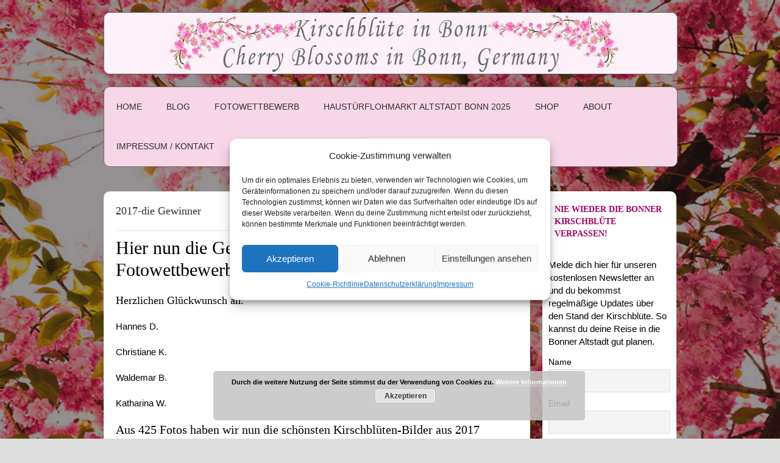

--- FILE ---
content_type: text/html; charset=UTF-8
request_url: https://www.kirschbluete-bonn.de/fotowettbewerb-2/2017-die-gewinner/
body_size: 126296
content:
<!DOCTYPE html>
<html lang="de">
<head>
<meta charset="UTF-8">
<meta name="viewport" content="width=device-width, initial-scale=1">
<title>2017-die Gewinner - Kirschbluete Bonn</title>
<link rel="profile" href="http://gmpg.org/xfn/11">
<link rel="pingback" href="https://www.kirschbluete-bonn.de/wordpress/xmlrpc.php">

<style>
#wpadminbar #wp-admin-bar-wccp_free_top_button .ab-icon:before {
	content: "\f160";
	color: #02CA02;
	top: 3px;
}
#wpadminbar #wp-admin-bar-wccp_free_top_button .ab-icon {
	transform: rotate(45deg);
}
</style>
<meta name='robots' content='index, follow, max-image-preview:large, max-snippet:-1, max-video-preview:-1' />
	<style>img:is([sizes="auto" i], [sizes^="auto," i]) { contain-intrinsic-size: 3000px 1500px }</style>
	
	<!-- This site is optimized with the Yoast SEO plugin v25.3.1 - https://yoast.com/wordpress/plugins/seo/ -->
	<link rel="canonical" href="https://www.kirschbluete-bonn.de/fotowettbewerb-2/2017-die-gewinner/" />
	<meta property="og:locale" content="de_DE" />
	<meta property="og:type" content="article" />
	<meta property="og:title" content="2017-die Gewinner - Kirschbluete Bonn" />
	<meta property="og:description" content="Hier nun die Gewinner des diesjährigen Fotowettbewerbes. Herzlichen Glückwunsch an: Hannes D. Christiane K. Waldemar B. Katharina W. Aus 425 &hellip; Continue Reading &rarr;" />
	<meta property="og:url" content="https://www.kirschbluete-bonn.de/fotowettbewerb-2/2017-die-gewinner/" />
	<meta property="og:site_name" content="Kirschbluete Bonn" />
	<meta property="article:modified_time" content="2017-09-27T16:13:10+00:00" />
	<meta property="og:image" content="https://www.kirschbluete-bonn.de/wordpress/wp-content/uploads/2017/03/Ansicht-FOTOWETTBEWERB-2017-Kirschblüte-Plakat-A4-TOURISMUS.jpg" />
	<meta property="og:image:width" content="1240" />
	<meta property="og:image:height" content="1930" />
	<meta property="og:image:type" content="image/jpeg" />
	<meta name="twitter:card" content="summary_large_image" />
	<meta name="twitter:label1" content="Geschätzte Lesezeit" />
	<meta name="twitter:data1" content="1 Minute" />
	<script type="application/ld+json" class="yoast-schema-graph">{"@context":"https://schema.org","@graph":[{"@type":"WebPage","@id":"https://www.kirschbluete-bonn.de/fotowettbewerb-2/2017-die-gewinner/","url":"https://www.kirschbluete-bonn.de/fotowettbewerb-2/2017-die-gewinner/","name":"2017-die Gewinner - Kirschbluete Bonn","isPartOf":{"@id":"https://www.kirschbluete-bonn.de/#website"},"primaryImageOfPage":{"@id":"https://www.kirschbluete-bonn.de/fotowettbewerb-2/2017-die-gewinner/#primaryimage"},"image":{"@id":"https://www.kirschbluete-bonn.de/fotowettbewerb-2/2017-die-gewinner/#primaryimage"},"thumbnailUrl":"https://www.kirschbluete-bonn.de/wordpress/wp-content/uploads/2017/03/Ansicht-FOTOWETTBEWERB-2017-Kirschblüte-Plakat-A4-TOURISMUS.jpg","datePublished":"2017-09-27T13:03:59+00:00","dateModified":"2017-09-27T16:13:10+00:00","breadcrumb":{"@id":"https://www.kirschbluete-bonn.de/fotowettbewerb-2/2017-die-gewinner/#breadcrumb"},"inLanguage":"de","potentialAction":[{"@type":"ReadAction","target":["https://www.kirschbluete-bonn.de/fotowettbewerb-2/2017-die-gewinner/"]}]},{"@type":"ImageObject","inLanguage":"de","@id":"https://www.kirschbluete-bonn.de/fotowettbewerb-2/2017-die-gewinner/#primaryimage","url":"https://www.kirschbluete-bonn.de/wordpress/wp-content/uploads/2017/03/Ansicht-FOTOWETTBEWERB-2017-Kirschblüte-Plakat-A4-TOURISMUS.jpg","contentUrl":"https://www.kirschbluete-bonn.de/wordpress/wp-content/uploads/2017/03/Ansicht-FOTOWETTBEWERB-2017-Kirschblüte-Plakat-A4-TOURISMUS.jpg","width":1240,"height":1930,"caption":"fotowettbewerb"},{"@type":"BreadcrumbList","@id":"https://www.kirschbluete-bonn.de/fotowettbewerb-2/2017-die-gewinner/#breadcrumb","itemListElement":[{"@type":"ListItem","position":1,"name":"Startseite","item":"https://www.kirschbluete-bonn.de/"},{"@type":"ListItem","position":2,"name":"Fotowettbewerb","item":"http://www.kirschbluete-bonn.de/fotowettbewerb-2/"},{"@type":"ListItem","position":3,"name":"2017-die Gewinner"}]},{"@type":"WebSite","@id":"https://www.kirschbluete-bonn.de/#website","url":"https://www.kirschbluete-bonn.de/","name":"Kirschbluete Bonn","description":"Eine Seite von Print &amp; Paint, Leinwanddruck, Breite Str. 65 53111 Bonn","potentialAction":[{"@type":"SearchAction","target":{"@type":"EntryPoint","urlTemplate":"https://www.kirschbluete-bonn.de/?s={search_term_string}"},"query-input":{"@type":"PropertyValueSpecification","valueRequired":true,"valueName":"search_term_string"}}],"inLanguage":"de"}]}</script>
	<!-- / Yoast SEO plugin. -->


<link rel='dns-prefetch' href='//stats.wp.com' />
<link rel="alternate" type="application/rss+xml" title="Kirschbluete Bonn &raquo; Feed" href="https://www.kirschbluete-bonn.de/feed/" />
<link rel="alternate" type="application/rss+xml" title="Kirschbluete Bonn &raquo; Kommentar-Feed" href="https://www.kirschbluete-bonn.de/comments/feed/" />
<script type="text/javascript">
/* <![CDATA[ */
window._wpemojiSettings = {"baseUrl":"https:\/\/s.w.org\/images\/core\/emoji\/16.0.1\/72x72\/","ext":".png","svgUrl":"https:\/\/s.w.org\/images\/core\/emoji\/16.0.1\/svg\/","svgExt":".svg","source":{"concatemoji":"https:\/\/www.kirschbluete-bonn.de\/wordpress\/wp-includes\/js\/wp-emoji-release.min.js?ver=6.8.3"}};
/*! This file is auto-generated */
!function(s,n){var o,i,e;function c(e){try{var t={supportTests:e,timestamp:(new Date).valueOf()};sessionStorage.setItem(o,JSON.stringify(t))}catch(e){}}function p(e,t,n){e.clearRect(0,0,e.canvas.width,e.canvas.height),e.fillText(t,0,0);var t=new Uint32Array(e.getImageData(0,0,e.canvas.width,e.canvas.height).data),a=(e.clearRect(0,0,e.canvas.width,e.canvas.height),e.fillText(n,0,0),new Uint32Array(e.getImageData(0,0,e.canvas.width,e.canvas.height).data));return t.every(function(e,t){return e===a[t]})}function u(e,t){e.clearRect(0,0,e.canvas.width,e.canvas.height),e.fillText(t,0,0);for(var n=e.getImageData(16,16,1,1),a=0;a<n.data.length;a++)if(0!==n.data[a])return!1;return!0}function f(e,t,n,a){switch(t){case"flag":return n(e,"\ud83c\udff3\ufe0f\u200d\u26a7\ufe0f","\ud83c\udff3\ufe0f\u200b\u26a7\ufe0f")?!1:!n(e,"\ud83c\udde8\ud83c\uddf6","\ud83c\udde8\u200b\ud83c\uddf6")&&!n(e,"\ud83c\udff4\udb40\udc67\udb40\udc62\udb40\udc65\udb40\udc6e\udb40\udc67\udb40\udc7f","\ud83c\udff4\u200b\udb40\udc67\u200b\udb40\udc62\u200b\udb40\udc65\u200b\udb40\udc6e\u200b\udb40\udc67\u200b\udb40\udc7f");case"emoji":return!a(e,"\ud83e\udedf")}return!1}function g(e,t,n,a){var r="undefined"!=typeof WorkerGlobalScope&&self instanceof WorkerGlobalScope?new OffscreenCanvas(300,150):s.createElement("canvas"),o=r.getContext("2d",{willReadFrequently:!0}),i=(o.textBaseline="top",o.font="600 32px Arial",{});return e.forEach(function(e){i[e]=t(o,e,n,a)}),i}function t(e){var t=s.createElement("script");t.src=e,t.defer=!0,s.head.appendChild(t)}"undefined"!=typeof Promise&&(o="wpEmojiSettingsSupports",i=["flag","emoji"],n.supports={everything:!0,everythingExceptFlag:!0},e=new Promise(function(e){s.addEventListener("DOMContentLoaded",e,{once:!0})}),new Promise(function(t){var n=function(){try{var e=JSON.parse(sessionStorage.getItem(o));if("object"==typeof e&&"number"==typeof e.timestamp&&(new Date).valueOf()<e.timestamp+604800&&"object"==typeof e.supportTests)return e.supportTests}catch(e){}return null}();if(!n){if("undefined"!=typeof Worker&&"undefined"!=typeof OffscreenCanvas&&"undefined"!=typeof URL&&URL.createObjectURL&&"undefined"!=typeof Blob)try{var e="postMessage("+g.toString()+"("+[JSON.stringify(i),f.toString(),p.toString(),u.toString()].join(",")+"));",a=new Blob([e],{type:"text/javascript"}),r=new Worker(URL.createObjectURL(a),{name:"wpTestEmojiSupports"});return void(r.onmessage=function(e){c(n=e.data),r.terminate(),t(n)})}catch(e){}c(n=g(i,f,p,u))}t(n)}).then(function(e){for(var t in e)n.supports[t]=e[t],n.supports.everything=n.supports.everything&&n.supports[t],"flag"!==t&&(n.supports.everythingExceptFlag=n.supports.everythingExceptFlag&&n.supports[t]);n.supports.everythingExceptFlag=n.supports.everythingExceptFlag&&!n.supports.flag,n.DOMReady=!1,n.readyCallback=function(){n.DOMReady=!0}}).then(function(){return e}).then(function(){var e;n.supports.everything||(n.readyCallback(),(e=n.source||{}).concatemoji?t(e.concatemoji):e.wpemoji&&e.twemoji&&(t(e.twemoji),t(e.wpemoji)))}))}((window,document),window._wpemojiSettings);
/* ]]> */
</script>
<style id='wp-emoji-styles-inline-css' type='text/css'>

	img.wp-smiley, img.emoji {
		display: inline !important;
		border: none !important;
		box-shadow: none !important;
		height: 1em !important;
		width: 1em !important;
		margin: 0 0.07em !important;
		vertical-align: -0.1em !important;
		background: none !important;
		padding: 0 !important;
	}
</style>
<link rel='stylesheet' id='wp-block-library-css' href='https://www.kirschbluete-bonn.de/wordpress/wp-includes/css/dist/block-library/style.min.css?ver=6.8.3' type='text/css' media='all' />
<style id='classic-theme-styles-inline-css' type='text/css'>
/*! This file is auto-generated */
.wp-block-button__link{color:#fff;background-color:#32373c;border-radius:9999px;box-shadow:none;text-decoration:none;padding:calc(.667em + 2px) calc(1.333em + 2px);font-size:1.125em}.wp-block-file__button{background:#32373c;color:#fff;text-decoration:none}
</style>
<style id='global-styles-inline-css' type='text/css'>
:root{--wp--preset--aspect-ratio--square: 1;--wp--preset--aspect-ratio--4-3: 4/3;--wp--preset--aspect-ratio--3-4: 3/4;--wp--preset--aspect-ratio--3-2: 3/2;--wp--preset--aspect-ratio--2-3: 2/3;--wp--preset--aspect-ratio--16-9: 16/9;--wp--preset--aspect-ratio--9-16: 9/16;--wp--preset--color--black: #000000;--wp--preset--color--cyan-bluish-gray: #abb8c3;--wp--preset--color--white: #ffffff;--wp--preset--color--pale-pink: #f78da7;--wp--preset--color--vivid-red: #cf2e2e;--wp--preset--color--luminous-vivid-orange: #ff6900;--wp--preset--color--luminous-vivid-amber: #fcb900;--wp--preset--color--light-green-cyan: #7bdcb5;--wp--preset--color--vivid-green-cyan: #00d084;--wp--preset--color--pale-cyan-blue: #8ed1fc;--wp--preset--color--vivid-cyan-blue: #0693e3;--wp--preset--color--vivid-purple: #9b51e0;--wp--preset--gradient--vivid-cyan-blue-to-vivid-purple: linear-gradient(135deg,rgba(6,147,227,1) 0%,rgb(155,81,224) 100%);--wp--preset--gradient--light-green-cyan-to-vivid-green-cyan: linear-gradient(135deg,rgb(122,220,180) 0%,rgb(0,208,130) 100%);--wp--preset--gradient--luminous-vivid-amber-to-luminous-vivid-orange: linear-gradient(135deg,rgba(252,185,0,1) 0%,rgba(255,105,0,1) 100%);--wp--preset--gradient--luminous-vivid-orange-to-vivid-red: linear-gradient(135deg,rgba(255,105,0,1) 0%,rgb(207,46,46) 100%);--wp--preset--gradient--very-light-gray-to-cyan-bluish-gray: linear-gradient(135deg,rgb(238,238,238) 0%,rgb(169,184,195) 100%);--wp--preset--gradient--cool-to-warm-spectrum: linear-gradient(135deg,rgb(74,234,220) 0%,rgb(151,120,209) 20%,rgb(207,42,186) 40%,rgb(238,44,130) 60%,rgb(251,105,98) 80%,rgb(254,248,76) 100%);--wp--preset--gradient--blush-light-purple: linear-gradient(135deg,rgb(255,206,236) 0%,rgb(152,150,240) 100%);--wp--preset--gradient--blush-bordeaux: linear-gradient(135deg,rgb(254,205,165) 0%,rgb(254,45,45) 50%,rgb(107,0,62) 100%);--wp--preset--gradient--luminous-dusk: linear-gradient(135deg,rgb(255,203,112) 0%,rgb(199,81,192) 50%,rgb(65,88,208) 100%);--wp--preset--gradient--pale-ocean: linear-gradient(135deg,rgb(255,245,203) 0%,rgb(182,227,212) 50%,rgb(51,167,181) 100%);--wp--preset--gradient--electric-grass: linear-gradient(135deg,rgb(202,248,128) 0%,rgb(113,206,126) 100%);--wp--preset--gradient--midnight: linear-gradient(135deg,rgb(2,3,129) 0%,rgb(40,116,252) 100%);--wp--preset--font-size--small: 13px;--wp--preset--font-size--medium: 20px;--wp--preset--font-size--large: 36px;--wp--preset--font-size--x-large: 42px;--wp--preset--spacing--20: 0.44rem;--wp--preset--spacing--30: 0.67rem;--wp--preset--spacing--40: 1rem;--wp--preset--spacing--50: 1.5rem;--wp--preset--spacing--60: 2.25rem;--wp--preset--spacing--70: 3.38rem;--wp--preset--spacing--80: 5.06rem;--wp--preset--shadow--natural: 6px 6px 9px rgba(0, 0, 0, 0.2);--wp--preset--shadow--deep: 12px 12px 50px rgba(0, 0, 0, 0.4);--wp--preset--shadow--sharp: 6px 6px 0px rgba(0, 0, 0, 0.2);--wp--preset--shadow--outlined: 6px 6px 0px -3px rgba(255, 255, 255, 1), 6px 6px rgba(0, 0, 0, 1);--wp--preset--shadow--crisp: 6px 6px 0px rgba(0, 0, 0, 1);}:where(.is-layout-flex){gap: 0.5em;}:where(.is-layout-grid){gap: 0.5em;}body .is-layout-flex{display: flex;}.is-layout-flex{flex-wrap: wrap;align-items: center;}.is-layout-flex > :is(*, div){margin: 0;}body .is-layout-grid{display: grid;}.is-layout-grid > :is(*, div){margin: 0;}:where(.wp-block-columns.is-layout-flex){gap: 2em;}:where(.wp-block-columns.is-layout-grid){gap: 2em;}:where(.wp-block-post-template.is-layout-flex){gap: 1.25em;}:where(.wp-block-post-template.is-layout-grid){gap: 1.25em;}.has-black-color{color: var(--wp--preset--color--black) !important;}.has-cyan-bluish-gray-color{color: var(--wp--preset--color--cyan-bluish-gray) !important;}.has-white-color{color: var(--wp--preset--color--white) !important;}.has-pale-pink-color{color: var(--wp--preset--color--pale-pink) !important;}.has-vivid-red-color{color: var(--wp--preset--color--vivid-red) !important;}.has-luminous-vivid-orange-color{color: var(--wp--preset--color--luminous-vivid-orange) !important;}.has-luminous-vivid-amber-color{color: var(--wp--preset--color--luminous-vivid-amber) !important;}.has-light-green-cyan-color{color: var(--wp--preset--color--light-green-cyan) !important;}.has-vivid-green-cyan-color{color: var(--wp--preset--color--vivid-green-cyan) !important;}.has-pale-cyan-blue-color{color: var(--wp--preset--color--pale-cyan-blue) !important;}.has-vivid-cyan-blue-color{color: var(--wp--preset--color--vivid-cyan-blue) !important;}.has-vivid-purple-color{color: var(--wp--preset--color--vivid-purple) !important;}.has-black-background-color{background-color: var(--wp--preset--color--black) !important;}.has-cyan-bluish-gray-background-color{background-color: var(--wp--preset--color--cyan-bluish-gray) !important;}.has-white-background-color{background-color: var(--wp--preset--color--white) !important;}.has-pale-pink-background-color{background-color: var(--wp--preset--color--pale-pink) !important;}.has-vivid-red-background-color{background-color: var(--wp--preset--color--vivid-red) !important;}.has-luminous-vivid-orange-background-color{background-color: var(--wp--preset--color--luminous-vivid-orange) !important;}.has-luminous-vivid-amber-background-color{background-color: var(--wp--preset--color--luminous-vivid-amber) !important;}.has-light-green-cyan-background-color{background-color: var(--wp--preset--color--light-green-cyan) !important;}.has-vivid-green-cyan-background-color{background-color: var(--wp--preset--color--vivid-green-cyan) !important;}.has-pale-cyan-blue-background-color{background-color: var(--wp--preset--color--pale-cyan-blue) !important;}.has-vivid-cyan-blue-background-color{background-color: var(--wp--preset--color--vivid-cyan-blue) !important;}.has-vivid-purple-background-color{background-color: var(--wp--preset--color--vivid-purple) !important;}.has-black-border-color{border-color: var(--wp--preset--color--black) !important;}.has-cyan-bluish-gray-border-color{border-color: var(--wp--preset--color--cyan-bluish-gray) !important;}.has-white-border-color{border-color: var(--wp--preset--color--white) !important;}.has-pale-pink-border-color{border-color: var(--wp--preset--color--pale-pink) !important;}.has-vivid-red-border-color{border-color: var(--wp--preset--color--vivid-red) !important;}.has-luminous-vivid-orange-border-color{border-color: var(--wp--preset--color--luminous-vivid-orange) !important;}.has-luminous-vivid-amber-border-color{border-color: var(--wp--preset--color--luminous-vivid-amber) !important;}.has-light-green-cyan-border-color{border-color: var(--wp--preset--color--light-green-cyan) !important;}.has-vivid-green-cyan-border-color{border-color: var(--wp--preset--color--vivid-green-cyan) !important;}.has-pale-cyan-blue-border-color{border-color: var(--wp--preset--color--pale-cyan-blue) !important;}.has-vivid-cyan-blue-border-color{border-color: var(--wp--preset--color--vivid-cyan-blue) !important;}.has-vivid-purple-border-color{border-color: var(--wp--preset--color--vivid-purple) !important;}.has-vivid-cyan-blue-to-vivid-purple-gradient-background{background: var(--wp--preset--gradient--vivid-cyan-blue-to-vivid-purple) !important;}.has-light-green-cyan-to-vivid-green-cyan-gradient-background{background: var(--wp--preset--gradient--light-green-cyan-to-vivid-green-cyan) !important;}.has-luminous-vivid-amber-to-luminous-vivid-orange-gradient-background{background: var(--wp--preset--gradient--luminous-vivid-amber-to-luminous-vivid-orange) !important;}.has-luminous-vivid-orange-to-vivid-red-gradient-background{background: var(--wp--preset--gradient--luminous-vivid-orange-to-vivid-red) !important;}.has-very-light-gray-to-cyan-bluish-gray-gradient-background{background: var(--wp--preset--gradient--very-light-gray-to-cyan-bluish-gray) !important;}.has-cool-to-warm-spectrum-gradient-background{background: var(--wp--preset--gradient--cool-to-warm-spectrum) !important;}.has-blush-light-purple-gradient-background{background: var(--wp--preset--gradient--blush-light-purple) !important;}.has-blush-bordeaux-gradient-background{background: var(--wp--preset--gradient--blush-bordeaux) !important;}.has-luminous-dusk-gradient-background{background: var(--wp--preset--gradient--luminous-dusk) !important;}.has-pale-ocean-gradient-background{background: var(--wp--preset--gradient--pale-ocean) !important;}.has-electric-grass-gradient-background{background: var(--wp--preset--gradient--electric-grass) !important;}.has-midnight-gradient-background{background: var(--wp--preset--gradient--midnight) !important;}.has-small-font-size{font-size: var(--wp--preset--font-size--small) !important;}.has-medium-font-size{font-size: var(--wp--preset--font-size--medium) !important;}.has-large-font-size{font-size: var(--wp--preset--font-size--large) !important;}.has-x-large-font-size{font-size: var(--wp--preset--font-size--x-large) !important;}
:where(.wp-block-post-template.is-layout-flex){gap: 1.25em;}:where(.wp-block-post-template.is-layout-grid){gap: 1.25em;}
:where(.wp-block-columns.is-layout-flex){gap: 2em;}:where(.wp-block-columns.is-layout-grid){gap: 2em;}
:root :where(.wp-block-pullquote){font-size: 1.5em;line-height: 1.6;}
</style>
<link rel='stylesheet' id='bwg_fonts-css' href='https://www.kirschbluete-bonn.de/wordpress/wp-content/plugins/photo-gallery/css/bwg-fonts/fonts.css?ver=0.0.1' type='text/css' media='all' />
<link rel='stylesheet' id='sumoselect-css' href='https://www.kirschbluete-bonn.de/wordpress/wp-content/plugins/photo-gallery/css/sumoselect.min.css?ver=3.4.6' type='text/css' media='all' />
<link rel='stylesheet' id='mCustomScrollbar-css' href='https://www.kirschbluete-bonn.de/wordpress/wp-content/plugins/photo-gallery/css/jquery.mCustomScrollbar.min.css?ver=3.1.5' type='text/css' media='all' />
<link rel='stylesheet' id='bwg_frontend-css' href='https://www.kirschbluete-bonn.de/wordpress/wp-content/plugins/photo-gallery/css/styles.min.css?ver=1.8.35' type='text/css' media='all' />
<link rel='stylesheet' id='event_style-css' href='https://www.kirschbluete-bonn.de/wordpress/wp-content/plugins/quick-event-manager/legacy/quick-event-manager.css?ver=9.15' type='text/css' media='all' />
<style id='event_style-inline-css' type='text/css'>
.qem {width:100%;;}
.qem p {;}
.qem p, .qem h2 {margin: 0 0 8px 0;padding:0;}
@media only screen and (max-width:480px) {.qemtrim span {font-size:50%;}
				.qemtrim, .calday, data-tooltip {font-size: 80%;}}#qem-calendar-widget h2 {font-size: 1em;}
#qem-calendar-widget .qemtrim span {display:none;}
#qem-calendar-widget .qemtrim:after{content:"\25B6";font-size:150%;}
@media only screen and (max-width:480px;) {.qemtrim span {display:none;}.qemtrim:after{content:"\25B6";font-size:150%;}}
.qem-small, .qem-medium, .qem-large {padding:10px;border: 2px solid #343838;-webkit-border-radius:10px; -moz-border-radius:10px; border-radius:10px;background:#c4c4c4;}.qem-register{max-width:280px;}
.qemright {max-width:40%;width:300px;height:auto;overflow:hidden;}
.qemlistright {max-width:40%;width:300px;height:auto;overflow:hidden;}
img.qem-image {width:100%;height:auto;overflow:hidden;}
img.qem-list-image {width:100%;height:auto;overflow:hidden;}
.qem-category {border: 2px solid #343838;-webkit-border-radius:10px; -moz-border-radius:10px; border-radius:10px;}
.qem-icon .qem-calendar-small {width:54px;}
.qem-small {margin-left:61px;}
.qem-icon .qem-calendar-medium {width:74px;}
.qem-medium {margin-left:81px;}
.qem-icon .qem-calendar-large {width:94px;}
.qem-large {margin-left:101px;}
.qem-calendar-small .nonday, .qem-calendar-medium .nonday, .qem-calendar-large .nonday {display:block;border: 2px solid #343838;border-top:none;background:#FFF;-webkit-border-bottom-left-radius:10px; -moz-border-bottom-left-radius:10px; border-bottom-left-radius:10px; -webkit-border-bottom-right-radius:10px; -moz-border-bottom-right-radius:10px; border-bottom-right-radius:10px;}
.qem-calendar-small .day, .qem-calendar-medium .day, .qem-calendar-large .day {display:block;color:#FFF;background:#343838; border: 2px solid #343838;border-bottom:none;-webkit-border-top-left-radius:10px; -moz-border-top-left-radius:10px; border-top-left-radius:10px; -webkit-border-top-right-radius:10px; -moz-border-top-right-radius:10px; border-top-right-radius:10px;}
.qem-calendar-small .month, .qem-calendar-medium .month, .qem-calendar-large .month {color:#343838}
.qem-error { border-color: red !important; }
.qem-error-header { color: red !important; }
.qem-columns, .qem-masonry {border:;}
#qem-calendar h2 {margin: 0 0 8px 0;padding:0;}
#qem-calendar .calmonth {text-align:center;}
#qem-calendar .calday {background:#EBEFC9; color:}
#qem-calendar .day {background:#EBEFC9;}
#qem-calendar .eventday {background:#EED1AC;}
#qem-calendar .eventday a {-webkit-border-radius:3px; -moz-border-radius:3px; border-radius:3px;color:#343838 !important;background:#FFF !important;border:1px solid #343838 !important;}
#qem-calendar .eventday a:hover {background:#EED1AC !important;}
#qem-calendar .oldday {background:#CCC;}
#qem-calendar table {border-collapse: separate;border-spacing:3px;}
.qemtrim span {}
@media only screen and (max-width: 700px) {.qemtrim img {display:none;}}
@media only screen and (max-width: 480px) {.qem-large, .qem-medium {margin-left: 50px;}
    .qem-icon .qem-calendar-large, .qem-icon .qem-calendar-medium  {font-size: 80%;width: 40px;margin: 0 0 10px 0;padding: 0 0 2px 0;}
    .qem-icon .qem-calendar-large .day, .qem-icon .qem-calendar-medium .day {padding: 2px 0;}
    .qem-icon .qem-calendar-large .month, .qem-icon .qem-calendar-medium .month {font-size: 140%;padding: 2px 0;}
}#xlightbox {width:60%;margin-left:-30%;}
@media only screen and (max-width: 480px) {#xlightbox {width:90%;margin-left:-45%;}}.qem-register {text-align: left;margin: 10px 0 10px 0;padding: 0;-moz-box-sizing: border-box;-webkit-box-sizing: border-box;box-sizing: border-box;}
.qem-register #none {border: 0px solid #FFF;padding: 0;}
.qem-register #plain {border: 1px solid #415063;padding: 10px;margin: 0;}
.qem-register #rounded {border: 1px solid #415063;padding: 10px;-moz-border-radius: 10px;-webkit-box-shadow: 10px;border-radius: 10px;}
.qem-register #shadow {border: 1px solid #415063;padding: 10px;margin: 0 10px 20px 0;-webkit-box-shadow: 5px 5px 5px #415063;-moz-box-shadow: 5px 5px 5px #415063;box-shadow: 5px 5px 5px #415063;}
.qem-register #roundshadow {border: 1px solid #415063;padding: 10px; margin: 0 10px 20px 0;-webkit-box-shadow: 5px 5px 5px #415063;-moz-box-shadow: 5px 5px 5px #415063;box-shadow: 5px 5px 5px #415063;-moz-border-radius: 10px;-webkit-box-shadow: 10px;border-radius: 10px;}
.qem-register form, .qem-register p {margin: 0;padding: 0;}
.qem-register input[type=text], .qem-register input[type=number], .qem-register textarea, .qem-register select, .qem-register #submit {margin: 5px 0 7px 0;padding: 4px;color: #465069;font-family: inherit;font-size: inherit;height:auto;border:1px solid #415063;width: 100%;-moz-box-sizing: border-box;-webkit-box-sizing: border-box;box-sizing: border-box;}
.qem-register input[type=text] .required, .qem-register input[type=number] .required, .qem-register textarea .required {border:1px solid green;}
.qem-register #submit {text-align: center;cursor: pointer;}
div.toggle-qem {color: #FFF;background: #343838;text-align: center;cursor: pointer;margin: 5px 0 7px 0;padding: 4px;font-family: inherit;font-size: inherit;height:auto;border:1px solid #415063;width: 100%;-moz-box-sizing: border-box;-webkit-box-sizing: border-box;box-sizing: border-box;}
div.toggle-qem a {background: #343838;text-align: center;cursor: pointer;color:#FFFFFF;}
div.toggle-qem a:link, div.toggle-qem a:visited, div.toggle-qem a:hover {color:#FFF;text-decoration:none !important;}
.qem-register {max-width:100%;overflow:hidden;width:280px;}.qem-register #submit {float:left;width:100%;color:#FFF;background:#343838;border:1px solid #415063;font-size: inherit;}
.qem-register #submit:hover {background:#888888;}

.qem-register  input[type=text], .qem-register  input[type=number], .qem-register textarea, .qem-register select, .qem-register #submit {border-radius:0;}

.qem-register h2 {color: #465069;;height:auto;}

.qem-register input[type=text], .qem-register input[type=number], .qem-register textarea, .qem-register select {border:1px solid #415063;background:#FFFFFF;line-height:normal;height:auto;margin: 2px 0 3px 0;padding: 6px;}
.qem-register input:focus, .qem-register textarea:focus {background:#FFFFCC;}
.qem-register input[type=text].required, .qem-register input[type=number].required, .qem-register textarea.required, .qem-register select.required {border:1px solid #00C618}
.qem-register p {margin: 6px 0 !important;padding: 0 !important;}
.qem-register .error {.qem-error {color:#D31900 !important;border-color:#D31900 !important;}
</style>
<link rel='stylesheet' id='quick-event-manager-user-style-css' href='https://www.kirschbluete-bonn.de/wordpress/wp-content/plugins/quick-event-manager/ui/user/css/style.css?ver=9.15' type='text/css' media='all' />
<link rel='stylesheet' id='ppress-frontend-css' href='https://www.kirschbluete-bonn.de/wordpress/wp-content/plugins/wp-user-avatar/assets/css/frontend.min.css?ver=4.16.1' type='text/css' media='all' />
<link rel='stylesheet' id='ppress-flatpickr-css' href='https://www.kirschbluete-bonn.de/wordpress/wp-content/plugins/wp-user-avatar/assets/flatpickr/flatpickr.min.css?ver=4.16.1' type='text/css' media='all' />
<link rel='stylesheet' id='ppress-select2-css' href='https://www.kirschbluete-bonn.de/wordpress/wp-content/plugins/wp-user-avatar/assets/select2/select2.min.css?ver=6.8.3' type='text/css' media='all' />
<link rel='stylesheet' id='cmplz-general-css' href='https://www.kirschbluete-bonn.de/wordpress/wp-content/plugins/complianz-gdpr/assets/css/cookieblocker.min.css?ver=1750510995' type='text/css' media='all' />
<link rel='stylesheet' id='prana-css-960-css' href='https://www.kirschbluete-bonn.de/wordpress/wp-content/themes/prana/lib/css/960.css?ver=6.8.3' type='text/css' media='all' />
<link rel='stylesheet' id='prana-css-style-css' href='https://www.kirschbluete-bonn.de/wordpress/wp-content/themes/pranachild/style.css?ver=6.8.3' type='text/css' media='all' />
<style id='akismet-widget-style-inline-css' type='text/css'>

			.a-stats {
				--akismet-color-mid-green: #357b49;
				--akismet-color-white: #fff;
				--akismet-color-light-grey: #f6f7f7;

				max-width: 350px;
				width: auto;
			}

			.a-stats * {
				all: unset;
				box-sizing: border-box;
			}

			.a-stats strong {
				font-weight: 600;
			}

			.a-stats a.a-stats__link,
			.a-stats a.a-stats__link:visited,
			.a-stats a.a-stats__link:active {
				background: var(--akismet-color-mid-green);
				border: none;
				box-shadow: none;
				border-radius: 8px;
				color: var(--akismet-color-white);
				cursor: pointer;
				display: block;
				font-family: -apple-system, BlinkMacSystemFont, 'Segoe UI', 'Roboto', 'Oxygen-Sans', 'Ubuntu', 'Cantarell', 'Helvetica Neue', sans-serif;
				font-weight: 500;
				padding: 12px;
				text-align: center;
				text-decoration: none;
				transition: all 0.2s ease;
			}

			/* Extra specificity to deal with TwentyTwentyOne focus style */
			.widget .a-stats a.a-stats__link:focus {
				background: var(--akismet-color-mid-green);
				color: var(--akismet-color-white);
				text-decoration: none;
			}

			.a-stats a.a-stats__link:hover {
				filter: brightness(110%);
				box-shadow: 0 4px 12px rgba(0, 0, 0, 0.06), 0 0 2px rgba(0, 0, 0, 0.16);
			}

			.a-stats .count {
				color: var(--akismet-color-white);
				display: block;
				font-size: 1.5em;
				line-height: 1.4;
				padding: 0 13px;
				white-space: nowrap;
			}
		
</style>
<link rel='stylesheet' id='newsletter-css' href='https://www.kirschbluete-bonn.de/wordpress/wp-content/plugins/newsletter/style.css?ver=8.9.0' type='text/css' media='all' />
<link rel='stylesheet' id='__EPYT__style-css' href='https://www.kirschbluete-bonn.de/wordpress/wp-content/plugins/youtube-embed-plus/styles/ytprefs.min.css?ver=14.2.3' type='text/css' media='all' />
<style id='__EPYT__style-inline-css' type='text/css'>

                .epyt-gallery-thumb {
                        width: 33.333%;
                }
                
</style>
<script type="text/javascript" src="https://www.kirschbluete-bonn.de/wordpress/wp-includes/js/jquery/jquery.min.js?ver=3.7.1" id="jquery-core-js"></script>
<script type="text/javascript" src="https://www.kirschbluete-bonn.de/wordpress/wp-includes/js/jquery/jquery-migrate.min.js?ver=3.4.1" id="jquery-migrate-js"></script>
<script type="text/javascript" src="https://www.kirschbluete-bonn.de/wordpress/wp-content/plugins/photo-gallery/js/jquery.lazy.min.js?ver=1.8.35" id="bwg_lazyload-js"></script>
<script type="text/javascript" src="https://www.kirschbluete-bonn.de/wordpress/wp-content/plugins/photo-gallery/js/jquery.sumoselect.min.js?ver=3.4.6" id="sumoselect-js"></script>
<script type="text/javascript" src="https://www.kirschbluete-bonn.de/wordpress/wp-content/plugins/photo-gallery/js/tocca.min.js?ver=2.0.9" id="bwg_mobile-js"></script>
<script type="text/javascript" src="https://www.kirschbluete-bonn.de/wordpress/wp-content/plugins/photo-gallery/js/jquery.mCustomScrollbar.concat.min.js?ver=3.1.5" id="mCustomScrollbar-js"></script>
<script type="text/javascript" src="https://www.kirschbluete-bonn.de/wordpress/wp-content/plugins/photo-gallery/js/jquery.fullscreen.min.js?ver=0.6.0" id="jquery-fullscreen-js"></script>
<script type="text/javascript" id="bwg_frontend-js-extra">
/* <![CDATA[ */
var bwg_objectsL10n = {"bwg_field_required":"Feld ist erforderlich.","bwg_mail_validation":"Dies ist keine g\u00fcltige E-Mail-Adresse.","bwg_search_result":"Es gibt keine Bilder, die deiner Suche entsprechen.","bwg_select_tag":"Select Tag","bwg_order_by":"Order By","bwg_search":"Suchen","bwg_show_ecommerce":"Show Ecommerce","bwg_hide_ecommerce":"Hide Ecommerce","bwg_show_comments":"Kommentare anzeigen","bwg_hide_comments":"Kommentare ausblenden","bwg_restore":"Wiederherstellen","bwg_maximize":"Maximieren","bwg_fullscreen":"Vollbild","bwg_exit_fullscreen":"Vollbild verlassen","bwg_search_tag":"SEARCH...","bwg_tag_no_match":"No tags found","bwg_all_tags_selected":"All tags selected","bwg_tags_selected":"tags selected","play":"Wiedergeben","pause":"Pause","is_pro":"","bwg_play":"Wiedergeben","bwg_pause":"Pause","bwg_hide_info":"Info ausblenden","bwg_show_info":"Info anzeigen","bwg_hide_rating":"Hide rating","bwg_show_rating":"Show rating","ok":"Ok","cancel":"Cancel","select_all":"Select all","lazy_load":"1","lazy_loader":"https:\/\/www.kirschbluete-bonn.de\/wordpress\/wp-content\/plugins\/photo-gallery\/images\/ajax_loader.png","front_ajax":"0","bwg_tag_see_all":"see all tags","bwg_tag_see_less":"see less tags"};
/* ]]> */
</script>
<script type="text/javascript" src="https://www.kirschbluete-bonn.de/wordpress/wp-content/plugins/photo-gallery/js/scripts.min.js?ver=1.8.35" id="bwg_frontend-js"></script>
<script type="text/javascript" src="https://www.kirschbluete-bonn.de/wordpress/wp-content/plugins/wp-user-avatar/assets/flatpickr/flatpickr.min.js?ver=4.16.1" id="ppress-flatpickr-js"></script>
<script type="text/javascript" src="https://www.kirschbluete-bonn.de/wordpress/wp-content/plugins/wp-user-avatar/assets/select2/select2.min.js?ver=4.16.1" id="ppress-select2-js"></script>
<script data-service="youtube" data-category="marketing" type="text/plain" id="__ytprefs__-js-extra">
/* <![CDATA[ */
var _EPYT_ = {"ajaxurl":"https:\/\/www.kirschbluete-bonn.de\/wordpress\/wp-admin\/admin-ajax.php","security":"52e373d04f","gallery_scrolloffset":"20","eppathtoscripts":"https:\/\/www.kirschbluete-bonn.de\/wordpress\/wp-content\/plugins\/youtube-embed-plus\/scripts\/","eppath":"https:\/\/www.kirschbluete-bonn.de\/wordpress\/wp-content\/plugins\/youtube-embed-plus\/","epresponsiveselector":"[\"iframe.__youtube_prefs_widget__\"]","epdovol":"1","version":"14.2.3","evselector":"iframe.__youtube_prefs__[src], iframe[src*=\"youtube.com\/embed\/\"], iframe[src*=\"youtube-nocookie.com\/embed\/\"]","ajax_compat":"","maxres_facade":"eager","ytapi_load":"light","pause_others":"","stopMobileBuffer":"1","facade_mode":"","not_live_on_channel":""};
/* ]]> */
</script>
<script type="text/javascript" src="https://www.kirschbluete-bonn.de/wordpress/wp-content/plugins/youtube-embed-plus/scripts/ytprefs.min.js?ver=14.2.3" id="__ytprefs__-js"></script>
<link rel="https://api.w.org/" href="https://www.kirschbluete-bonn.de/wp-json/" /><link rel="alternate" title="JSON" type="application/json" href="https://www.kirschbluete-bonn.de/wp-json/wp/v2/pages/1443" /><link rel="EditURI" type="application/rsd+xml" title="RSD" href="https://www.kirschbluete-bonn.de/wordpress/xmlrpc.php?rsd" />
<meta name="generator" content="WordPress 6.8.3" />
<link rel='shortlink' href='https://www.kirschbluete-bonn.de/?p=1443' />
<link rel="alternate" title="oEmbed (JSON)" type="application/json+oembed" href="https://www.kirschbluete-bonn.de/wp-json/oembed/1.0/embed?url=https%3A%2F%2Fwww.kirschbluete-bonn.de%2Ffotowettbewerb-2%2F2017-die-gewinner%2F" />
<link rel="alternate" title="oEmbed (XML)" type="text/xml+oembed" href="https://www.kirschbluete-bonn.de/wp-json/oembed/1.0/embed?url=https%3A%2F%2Fwww.kirschbluete-bonn.de%2Ffotowettbewerb-2%2F2017-die-gewinner%2F&#038;format=xml" />
<script type="text/javascript">ajaxurl = "https://www.kirschbluete-bonn.de/wordpress/wp-admin/admin-ajax.php"; qem_calendar_atts = []; qem_year = []; qem_month = []; qem_category = [];</script><script id="wpcp_disable_selection" type="text/javascript">
var image_save_msg='You are not allowed to save images!';
	var no_menu_msg='Context Menu disabled!';
	var smessage = "Content is protected !!";

function disableEnterKey(e)
{
	var elemtype = e.target.tagName;
	
	elemtype = elemtype.toUpperCase();
	
	if (elemtype == "TEXT" || elemtype == "TEXTAREA" || elemtype == "INPUT" || elemtype == "PASSWORD" || elemtype == "SELECT" || elemtype == "OPTION" || elemtype == "EMBED")
	{
		elemtype = 'TEXT';
	}
	
	if (e.ctrlKey){
     var key;
     if(window.event)
          key = window.event.keyCode;     //IE
     else
          key = e.which;     //firefox (97)
    //if (key != 17) alert(key);
     if (elemtype!= 'TEXT' && (key == 97 || key == 65 || key == 67 || key == 99 || key == 88 || key == 120 || key == 26 || key == 85  || key == 86 || key == 83 || key == 43 || key == 73))
     {
		if(wccp_free_iscontenteditable(e)) return true;
		show_wpcp_message('You are not allowed to copy content or view source');
		return false;
     }else
     	return true;
     }
}


/*For contenteditable tags*/
function wccp_free_iscontenteditable(e)
{
	var e = e || window.event; // also there is no e.target property in IE. instead IE uses window.event.srcElement
  	
	var target = e.target || e.srcElement;

	var elemtype = e.target.nodeName;
	
	elemtype = elemtype.toUpperCase();
	
	var iscontenteditable = "false";
		
	if(typeof target.getAttribute!="undefined" ) iscontenteditable = target.getAttribute("contenteditable"); // Return true or false as string
	
	var iscontenteditable2 = false;
	
	if(typeof target.isContentEditable!="undefined" ) iscontenteditable2 = target.isContentEditable; // Return true or false as boolean

	if(target.parentElement.isContentEditable) iscontenteditable2 = true;
	
	if (iscontenteditable == "true" || iscontenteditable2 == true)
	{
		if(typeof target.style!="undefined" ) target.style.cursor = "text";
		
		return true;
	}
}

////////////////////////////////////
function disable_copy(e)
{	
	var e = e || window.event; // also there is no e.target property in IE. instead IE uses window.event.srcElement
	
	var elemtype = e.target.tagName;
	
	elemtype = elemtype.toUpperCase();
	
	if (elemtype == "TEXT" || elemtype == "TEXTAREA" || elemtype == "INPUT" || elemtype == "PASSWORD" || elemtype == "SELECT" || elemtype == "OPTION" || elemtype == "EMBED")
	{
		elemtype = 'TEXT';
	}
	
	if(wccp_free_iscontenteditable(e)) return true;
	
	var isSafari = /Safari/.test(navigator.userAgent) && /Apple Computer/.test(navigator.vendor);
	
	var checker_IMG = '';
	if (elemtype == "IMG" && checker_IMG == 'checked' && e.detail >= 2) {show_wpcp_message(alertMsg_IMG);return false;}
	if (elemtype != "TEXT")
	{
		if (smessage !== "" && e.detail == 2)
			show_wpcp_message(smessage);
		
		if (isSafari)
			return true;
		else
			return false;
	}	
}

//////////////////////////////////////////
function disable_copy_ie()
{
	var e = e || window.event;
	var elemtype = window.event.srcElement.nodeName;
	elemtype = elemtype.toUpperCase();
	if(wccp_free_iscontenteditable(e)) return true;
	if (elemtype == "IMG") {show_wpcp_message(alertMsg_IMG);return false;}
	if (elemtype != "TEXT" && elemtype != "TEXTAREA" && elemtype != "INPUT" && elemtype != "PASSWORD" && elemtype != "SELECT" && elemtype != "OPTION" && elemtype != "EMBED")
	{
		return false;
	}
}	
function reEnable()
{
	return true;
}
document.onkeydown = disableEnterKey;
document.onselectstart = disable_copy_ie;
if(navigator.userAgent.indexOf('MSIE')==-1)
{
	document.onmousedown = disable_copy;
	document.onclick = reEnable;
}
function disableSelection(target)
{
    //For IE This code will work
    if (typeof target.onselectstart!="undefined")
    target.onselectstart = disable_copy_ie;
    
    //For Firefox This code will work
    else if (typeof target.style.MozUserSelect!="undefined")
    {target.style.MozUserSelect="none";}
    
    //All other  (ie: Opera) This code will work
    else
    target.onmousedown=function(){return false}
    target.style.cursor = "default";
}
//Calling the JS function directly just after body load
window.onload = function(){disableSelection(document.body);};

//////////////////special for safari Start////////////////
var onlongtouch;
var timer;
var touchduration = 1000; //length of time we want the user to touch before we do something

var elemtype = "";
function touchstart(e) {
	var e = e || window.event;
  // also there is no e.target property in IE.
  // instead IE uses window.event.srcElement
  	var target = e.target || e.srcElement;
	
	elemtype = window.event.srcElement.nodeName;
	
	elemtype = elemtype.toUpperCase();
	
	if(!wccp_pro_is_passive()) e.preventDefault();
	if (!timer) {
		timer = setTimeout(onlongtouch, touchduration);
	}
}

function touchend() {
    //stops short touches from firing the event
    if (timer) {
        clearTimeout(timer);
        timer = null;
    }
	onlongtouch();
}

onlongtouch = function(e) { //this will clear the current selection if anything selected
	
	if (elemtype != "TEXT" && elemtype != "TEXTAREA" && elemtype != "INPUT" && elemtype != "PASSWORD" && elemtype != "SELECT" && elemtype != "EMBED" && elemtype != "OPTION")	
	{
		if (window.getSelection) {
			if (window.getSelection().empty) {  // Chrome
			window.getSelection().empty();
			} else if (window.getSelection().removeAllRanges) {  // Firefox
			window.getSelection().removeAllRanges();
			}
		} else if (document.selection) {  // IE?
			document.selection.empty();
		}
		return false;
	}
};

document.addEventListener("DOMContentLoaded", function(event) { 
    window.addEventListener("touchstart", touchstart, false);
    window.addEventListener("touchend", touchend, false);
});

function wccp_pro_is_passive() {

  var cold = false,
  hike = function() {};

  try {
	  const object1 = {};
  var aid = Object.defineProperty(object1, 'passive', {
  get() {cold = true}
  });
  window.addEventListener('test', hike, aid);
  window.removeEventListener('test', hike, aid);
  } catch (e) {}

  return cold;
}
/*special for safari End*/
</script>
<script id="wpcp_disable_Right_Click" type="text/javascript">
document.ondragstart = function() { return false;}
	function nocontext(e) {
	   return false;
	}
	document.oncontextmenu = nocontext;
</script>
	<style>img#wpstats{display:none}</style>
					<style>.cmplz-hidden {
					display: none !important;
				}</style><link rel="apple-touch-icon" sizes="60x60" href="/wordpress/wp-content/uploads/fbrfg/apple-touch-icon.png">
<link rel="icon" type="image/png" sizes="32x32" href="/wordpress/wp-content/uploads/fbrfg/favicon-32x32.png">
<link rel="icon" type="image/png" sizes="16x16" href="/wordpress/wp-content/uploads/fbrfg/favicon-16x16.png">
<link rel="manifest" href="/wordpress/wp-content/uploads/fbrfg/site.webmanifest">
<link rel="mask-icon" href="/wordpress/wp-content/uploads/fbrfg/safari-pinned-tab.svg" color="#5bbad5">
<link rel="shortcut icon" href="/wordpress/wp-content/uploads/fbrfg/favicon.ico">
<meta name="msapplication-TileColor" content="#da532c">
<meta name="msapplication-config" content="/wordpress/wp-content/uploads/fbrfg/browserconfig.xml">
<meta name="theme-color" content="#ffffff"><style data-context="foundation-flickity-css">/*! Flickity v2.0.2
http://flickity.metafizzy.co
---------------------------------------------- */.flickity-enabled{position:relative}.flickity-enabled:focus{outline:0}.flickity-viewport{overflow:hidden;position:relative;height:100%}.flickity-slider{position:absolute;width:100%;height:100%}.flickity-enabled.is-draggable{-webkit-tap-highlight-color:transparent;tap-highlight-color:transparent;-webkit-user-select:none;-moz-user-select:none;-ms-user-select:none;user-select:none}.flickity-enabled.is-draggable .flickity-viewport{cursor:move;cursor:-webkit-grab;cursor:grab}.flickity-enabled.is-draggable .flickity-viewport.is-pointer-down{cursor:-webkit-grabbing;cursor:grabbing}.flickity-prev-next-button{position:absolute;top:50%;width:44px;height:44px;border:none;border-radius:50%;background:#fff;background:hsla(0,0%,100%,.75);cursor:pointer;-webkit-transform:translateY(-50%);transform:translateY(-50%)}.flickity-prev-next-button:hover{background:#fff}.flickity-prev-next-button:focus{outline:0;box-shadow:0 0 0 5px #09f}.flickity-prev-next-button:active{opacity:.6}.flickity-prev-next-button.previous{left:10px}.flickity-prev-next-button.next{right:10px}.flickity-rtl .flickity-prev-next-button.previous{left:auto;right:10px}.flickity-rtl .flickity-prev-next-button.next{right:auto;left:10px}.flickity-prev-next-button:disabled{opacity:.3;cursor:auto}.flickity-prev-next-button svg{position:absolute;left:20%;top:20%;width:60%;height:60%}.flickity-prev-next-button .arrow{fill:#333}.flickity-page-dots{position:absolute;width:100%;bottom:-25px;padding:0;margin:0;list-style:none;text-align:center;line-height:1}.flickity-rtl .flickity-page-dots{direction:rtl}.flickity-page-dots .dot{display:inline-block;width:10px;height:10px;margin:0 8px;background:#333;border-radius:50%;opacity:.25;cursor:pointer}.flickity-page-dots .dot.is-selected{opacity:1}</style><style data-context="foundation-slideout-css">.slideout-menu{position:fixed;left:0;top:0;bottom:0;right:auto;z-index:0;width:256px;overflow-y:auto;-webkit-overflow-scrolling:touch;display:none}.slideout-menu.pushit-right{left:auto;right:0}.slideout-panel{position:relative;z-index:1;will-change:transform}.slideout-open,.slideout-open .slideout-panel,.slideout-open body{overflow:hidden}.slideout-open .slideout-menu{display:block}.pushit{display:none}</style><style type="text/css" id="custom-background-css">
body.custom-background { background-color: #dddddd; background-image: url("https://www.kirschbluete-bonn.de/wordpress/wp-content/uploads/2017/07/kirschbluete-DSC_6753a-red-2.jpg"); background-position: left top; background-size: cover; background-repeat: no-repeat; background-attachment: fixed; }
</style>
	<style>.ios7.web-app-mode.has-fixed header{ background-color: rgba(255,255,255,.88);}</style>		<style type="text/css" id="wp-custom-css">
			body{ 
font-family: 'Open Sans', sans-serif;
font-size: 15px;
line-height: 21px;
background-color: #ffffff;
color: #000000;
}



	/*color: #2f2f2f;*/
		</style>
		</head>

<body data-cmplz=1 class="wp-singular page-template-default page page-id-1443 page-child parent-pageid-101 custom-background wp-theme-prana wp-child-theme-pranachild unselectable">
<div class="wrapper">  
  
  <header id="header" class="site-header" role="banner">
      
      <div class="container_16 container_header_top clearfix">
        <div class="grid_16">
		  <div id="headimg">

    
  <div id="logo-image">
    <a href="https://www.kirschbluete-bonn.de/"><img src="https://www.kirschbluete-bonn.de/wordpress/wp-content/uploads/2024/08/cropped-neubanner-Banderole-940x100px.jpg" width="940" height="100" alt="Kirschbluete Bonn" /></a>
  </div><!-- end of #logo -->
  
  
</div>        </div>
      </div>
      
      
      <div class="container_16 clearfix">
        <div class="grid_16">
          <nav id="nav" class="main-navigation" role="navigation">
            <div class="menu clearfix"><ul id="menu-haupseite" class="sf-menu"><li id="menu-item-158" class="menu-item menu-item-type-post_type menu-item-object-page menu-item-home menu-item-158"><a href="https://www.kirschbluete-bonn.de/">Home</a></li>
<li id="menu-item-207" class="menu-item menu-item-type-post_type menu-item-object-page menu-item-has-children menu-item-207"><a href="https://www.kirschbluete-bonn.de/blog-3/">Blog</a>
<ul class="sub-menu">
	<li id="menu-item-3820" class="menu-item menu-item-type-taxonomy menu-item-object-category menu-item-3820"><a href="https://www.kirschbluete-bonn.de/category/blog-2/liveticker-2025/">Liveticker 2025</a></li>
	<li id="menu-item-3807" class="menu-item menu-item-type-taxonomy menu-item-object-category menu-item-3807"><a href="https://www.kirschbluete-bonn.de/category/blog-2/liveticker-2024/">Liveticker 2024</a></li>
	<li id="menu-item-3806" class="menu-item menu-item-type-taxonomy menu-item-object-category menu-item-3806"><a href="https://www.kirschbluete-bonn.de/category/blog-2/liveticker-2023/">Liveticker 2023</a></li>
	<li id="menu-item-3805" class="menu-item menu-item-type-taxonomy menu-item-object-category menu-item-3805"><a href="https://www.kirschbluete-bonn.de/category/blog-2/liveticker-2022/">Liveticker 2022</a></li>
	<li id="menu-item-3804" class="menu-item menu-item-type-taxonomy menu-item-object-category menu-item-3804"><a href="https://www.kirschbluete-bonn.de/category/blog-2/liveticker-2021/">Liveticker 2021</a></li>
	<li id="menu-item-3803" class="menu-item menu-item-type-taxonomy menu-item-object-category menu-item-3803"><a href="https://www.kirschbluete-bonn.de/category/blog-2/liveticker-2020/">Liveticker 2020</a></li>
	<li id="menu-item-3802" class="menu-item menu-item-type-taxonomy menu-item-object-category menu-item-3802"><a href="https://www.kirschbluete-bonn.de/category/blog-2/liveticker-2019/">Liveticker 2019</a></li>
	<li id="menu-item-3801" class="menu-item menu-item-type-taxonomy menu-item-object-category menu-item-3801"><a href="https://www.kirschbluete-bonn.de/category/blog-2/liveticker-2018/">Liveticker 2018</a></li>
	<li id="menu-item-3800" class="menu-item menu-item-type-taxonomy menu-item-object-category menu-item-3800"><a href="https://www.kirschbluete-bonn.de/category/blog-2/liveticker-2017/">Liveticker 2017</a></li>
	<li id="menu-item-3799" class="menu-item menu-item-type-taxonomy menu-item-object-category menu-item-3799"><a href="https://www.kirschbluete-bonn.de/category/blog-2/liveticker-2016/">Liveticker 2016</a></li>
	<li id="menu-item-3798" class="menu-item menu-item-type-taxonomy menu-item-object-category menu-item-3798"><a href="https://www.kirschbluete-bonn.de/category/blog-2/liveticker-2015/">Liveticker 2015</a></li>
</ul>
</li>
<li id="menu-item-102" class="menu-item menu-item-type-post_type menu-item-object-page current-page-ancestor current-menu-ancestor current-page-parent current_page_ancestor menu-item-has-children menu-item-102"><a href="https://www.kirschbluete-bonn.de/fotowettbewerb-2/">Fotowettbewerb</a>
<ul class="sub-menu">
	<li id="menu-item-662" class="menu-item menu-item-type-post_type menu-item-object-page menu-item-662"><a href="https://www.kirschbluete-bonn.de/fotowettbewerb-2/teilnahmebedingungen-des-fotowettbewerbes-von-print-paint/">Teilnahmebedingungen des Fotowettbewerbes von Print &#038; Paint</a></li>
	<li id="menu-item-3450" class="menu-item menu-item-type-post_type menu-item-object-page menu-item-has-children menu-item-3450"><a href="https://www.kirschbluete-bonn.de/2023-fotowettbewerb/">2023-Kirschblütenfotowettbewerb</a>
	<ul class="sub-menu">
		<li id="menu-item-3469" class="menu-item menu-item-type-post_type menu-item-object-page menu-item-3469"><a href="https://www.kirschbluete-bonn.de/2023-fotowettbewerb/2023-die-besten-fotos/">2023- Die besten Fotos</a></li>
		<li id="menu-item-3479" class="menu-item menu-item-type-post_type menu-item-object-page menu-item-3479"><a href="https://www.kirschbluete-bonn.de/2023-die-gewinner-des-15-kirschblueten-fotobewerbs/">2023- Die Gewinner des 15. Kirschblüten-Fotobewerbs</a></li>
	</ul>
</li>
	<li id="menu-item-3173" class="menu-item menu-item-type-post_type menu-item-object-page menu-item-has-children menu-item-3173"><a href="https://www.kirschbluete-bonn.de/2022-fotowettbewerb/">2022- Kirschblütenfotowettbewerb</a>
	<ul class="sub-menu">
		<li id="menu-item-3181" class="menu-item menu-item-type-post_type menu-item-object-page menu-item-3181"><a href="https://www.kirschbluete-bonn.de/2022-fotowettbewerb/2022-die-favoriten/">2022 – Die Favoriten</a></li>
		<li id="menu-item-3184" class="menu-item menu-item-type-post_type menu-item-object-page menu-item-3184"><a href="https://www.kirschbluete-bonn.de/2022-fotowettbewerb/2022-die-gewinner/">2022 – Die Gewinner</a></li>
	</ul>
</li>
	<li id="menu-item-2810" class="menu-item menu-item-type-post_type menu-item-object-page menu-item-has-children menu-item-2810"><a href="https://www.kirschbluete-bonn.de/2021-kirschbluetenfotowettbewerb/">2021 – Kirschblütenfotowettbewerb</a>
	<ul class="sub-menu">
		<li id="menu-item-2820" class="menu-item menu-item-type-post_type menu-item-object-page menu-item-2820"><a href="https://www.kirschbluete-bonn.de/2021-kirschbluetenfotowettbewerb/2021-unsere-favoriten/">2021 – Unsere Favoriten</a></li>
		<li id="menu-item-2836" class="menu-item menu-item-type-post_type menu-item-object-page menu-item-2836"><a href="https://www.kirschbluete-bonn.de/2021-kirschbluetenfotowettbewerb/2021-die-gewinner/">2021 – Die Gewinner</a></li>
	</ul>
</li>
	<li id="menu-item-2588" class="menu-item menu-item-type-post_type menu-item-object-page menu-item-has-children menu-item-2588"><a href="https://www.kirschbluete-bonn.de/2020-kirschbluetenfotowettbewerb/">2020 – Kirschblütenfotowettbewerb</a>
	<ul class="sub-menu">
		<li id="menu-item-2594" class="menu-item menu-item-type-post_type menu-item-object-page menu-item-2594"><a href="https://www.kirschbluete-bonn.de/2020-die-besten-fotos/">2020 – Die besten Fotos</a></li>
		<li id="menu-item-2615" class="menu-item menu-item-type-post_type menu-item-object-page menu-item-2615"><a href="https://www.kirschbluete-bonn.de/2020-die-gewinner/">2020 – Die Gewinner</a></li>
	</ul>
</li>
	<li id="menu-item-2210" class="menu-item menu-item-type-post_type menu-item-object-page menu-item-has-children menu-item-2210"><a href="https://www.kirschbluete-bonn.de/2019-kirschblueten-fotowettbewerb/">2019-Kirschblüten-Fotowettbewerb</a>
	<ul class="sub-menu">
		<li id="menu-item-2221" class="menu-item menu-item-type-post_type menu-item-object-page menu-item-2221"><a href="https://www.kirschbluete-bonn.de/2019-kirschblueten-fotowettbewerb/2019-auswahl-der-besten/">2019 – Auswahl der Besten</a></li>
		<li id="menu-item-2215" class="menu-item menu-item-type-post_type menu-item-object-page menu-item-2215"><a href="https://www.kirschbluete-bonn.de/2019-die-gewinner/">2019 – Die Gewinner</a></li>
	</ul>
</li>
	<li id="menu-item-1760" class="menu-item menu-item-type-post_type menu-item-object-page menu-item-has-children menu-item-1760"><a href="https://www.kirschbluete-bonn.de/2018-die-besten-fotos/">2018-Die Besten Fotos</a>
	<ul class="sub-menu">
		<li id="menu-item-1769" class="menu-item menu-item-type-post_type menu-item-object-page menu-item-1769"><a href="https://www.kirschbluete-bonn.de/2018-die-gewinner/">2018-Die Gewinner</a></li>
	</ul>
</li>
	<li id="menu-item-1395" class="menu-item menu-item-type-post_type menu-item-object-page current-menu-ancestor current-menu-parent current_page_parent current_page_ancestor menu-item-has-children menu-item-1395"><a href="https://www.kirschbluete-bonn.de/fotowettbewerb-2/2017-die-besten/">2017-Die Besten</a>
	<ul class="sub-menu">
		<li id="menu-item-1449" class="menu-item menu-item-type-post_type menu-item-object-page current-menu-item page_item page-item-1443 current_page_item menu-item-1449"><a href="https://www.kirschbluete-bonn.de/fotowettbewerb-2/2017-die-gewinner/" aria-current="page">2017-die Gewinner</a></li>
	</ul>
</li>
	<li id="menu-item-1025" class="menu-item menu-item-type-post_type menu-item-object-page menu-item-has-children menu-item-1025"><a href="https://www.kirschbluete-bonn.de/fotowettbewerb-2/2016-die-besten-teil-i/">2016 – Die Besten Teil I + II</a>
	<ul class="sub-menu">
		<li id="menu-item-1028" class="menu-item menu-item-type-post_type menu-item-object-page menu-item-has-children menu-item-1028"><a href="https://www.kirschbluete-bonn.de/fotowettbewerb-2/2016-die-besten-10/">2016 – Die Besten 10</a>
		<ul class="sub-menu">
			<li id="menu-item-1031" class="menu-item menu-item-type-post_type menu-item-object-page menu-item-1031"><a href="https://www.kirschbluete-bonn.de/fotowettbewerb-2/2016-die-gewinner-des-8-kirschblueten-fotowettbewerbs/">2016 – Die Gewinner des 8. Kirschblüten-Fotowettbewerbs</a></li>
		</ul>
</li>
	</ul>
</li>
	<li id="menu-item-526" class="menu-item menu-item-type-post_type menu-item-object-page menu-item-has-children menu-item-526"><a href="https://www.kirschbluete-bonn.de/fotowettbewerb-2/2015-die-besten-teil-i/">2015 – die Besten Teil I und II</a>
	<ul class="sub-menu">
		<li id="menu-item-544" class="menu-item menu-item-type-post_type menu-item-object-page menu-item-544"><a href="https://www.kirschbluete-bonn.de/fotowettbewerb-2/2015-gewinner-und-die-10-besten/">2015 – Gewinner und die 10 Besten</a></li>
	</ul>
</li>
	<li id="menu-item-258" class="menu-item menu-item-type-post_type menu-item-object-page menu-item-258"><a href="https://www.kirschbluete-bonn.de/fotowettbewerb-2/2014-gewinner-und-schoensten-bilder/">2014 – Gewinner und schönsten Bilder</a></li>
	<li id="menu-item-267" class="menu-item menu-item-type-post_type menu-item-object-page menu-item-267"><a href="https://www.kirschbluete-bonn.de/fotowettbewerb-2/2013-gewinner-und-schoensten-bilder/">2013 – Gewinner und schönsten Bilder</a></li>
	<li id="menu-item-276" class="menu-item menu-item-type-post_type menu-item-object-page menu-item-276"><a href="https://www.kirschbluete-bonn.de/fotowettbewerb-2/2012-gewinner-und-schoensten-bilder/">2012 – Gewinner und schönsten Bilder</a></li>
</ul>
</li>
<li id="menu-item-3796" class="menu-item menu-item-type-post_type menu-item-object-page menu-item-3796"><a href="https://www.kirschbluete-bonn.de/haustuerflohmarkt-altstadt-bonn/">Haustürflohmarkt Altstadt Bonn 2025</a></li>
<li id="menu-item-537" class="menu-item menu-item-type-post_type menu-item-object-page menu-item-537"><a href="https://www.kirschbluete-bonn.de/shop/">Shop</a></li>
<li id="menu-item-560" class="menu-item menu-item-type-post_type menu-item-object-page menu-item-has-children menu-item-560"><a href="https://www.kirschbluete-bonn.de/about-us/">About</a>
<ul class="sub-menu">
	<li id="menu-item-1097" class="menu-item menu-item-type-post_type menu-item-object-page menu-item-1097"><a href="https://www.kirschbluete-bonn.de/impressum/anfahrt-zur-bonner-kirschbluete/">Anfahrt zur Bonner Kirschblüte</a></li>
	<li id="menu-item-2021" class="menu-item menu-item-type-post_type menu-item-object-page menu-item-2021"><a href="https://www.kirschbluete-bonn.de/about-us/drohnen-in-der-altstadt/">Drohnen in der Altstadt</a></li>
</ul>
</li>
<li id="menu-item-16" class="menu-item menu-item-type-post_type menu-item-object-page menu-item-has-children menu-item-16"><a href="https://www.kirschbluete-bonn.de/impressum/">Impressum / Kontakt</a>
<ul class="sub-menu">
	<li id="menu-item-3531" class="menu-item menu-item-type-post_type menu-item-object-page menu-item-3531"><a href="https://www.kirschbluete-bonn.de/impressum/agb/">AGB</a></li>
	<li id="menu-item-1734" class="menu-item menu-item-type-post_type menu-item-object-page menu-item-privacy-policy menu-item-1734"><a rel="privacy-policy" href="https://www.kirschbluete-bonn.de/impressum/datenschutzerklaerung/">Datenschutzerklärung</a></li>
	<li id="menu-item-3534" class="menu-item menu-item-type-post_type menu-item-object-page menu-item-3534"><a href="https://www.kirschbluete-bonn.de/impressum/widerrufsbelehrung/">Widerrufsbelehrung</a></li>
</ul>
</li>
<li id="menu-item-2639" class="menu-item menu-item-type-post_type menu-item-object-page menu-item-2639"><a href="https://www.kirschbluete-bonn.de/newsletter/">Newsletter</a></li>
<li id="menu-item-3199" class="menu-item menu-item-type-post_type menu-item-object-page menu-item-3199"><a href="https://www.kirschbluete-bonn.de/cookie-richtlinie-eu/">Cookie-Richtlinie (EU)</a></li>
</ul></div>          </nav>
        </div>
      </div>
  
  </header>
<div class="container_16 clearfix">
  
  <div class="grid_12">
    <main id="content" class="site-main" role="main">
	  
	        
                
          <article id="post-1443" class="post-1443 page type-page status-publish has-post-thumbnail hentry">
  
    <h1 class="entry-title entry-title-single entry-title-page">2017-die Gewinner</h1>
  
    
  <div class="entry-content clearfix">
  	<h1><span style="color: #000000;">Hier nun die Gewinner des diesjährigen Fotowettbewerbes. </span></h1>
<h3></h3>
<h3><span style="color: #000000;">Herzlichen Glückwunsch an:</span></h3>
<p><span style="color: #000000;">Hannes D. </span></p>
<p><span style="color: #000000;">Christiane K. </span></p>
<p><span style="color: #000000;">Waldemar B.</span></p>
<p><span style="color: #000000;">Katharina W.</span></p>
<h3><span style="font-size: 1.1em; color: #000000;">Aus 425 Fotos haben wir nun die schönsten Kirschblüten-Bilder aus 2017 gefunden.</span></h3>
<p><span style="color: #000000;">So viele von Euch hätten einen Preis verdient.</span><br />
<span style="color: #000000;"> Es gab wirklich reichlich grandiose Fotos.</span><br />
<span style="color: #000000;"> Vielen Dank für Eure Kreativität und die wunderschönen Bilder.</span><br />
<span style="color: #000000;"> Ihr habt alle diese tolle Stimmung, die wir hier hatten, sehr gut eingefangen.</span></p>
<p><span style="color: #000000;">Tausend Dank an Euch und auch an die Jury, die sich durch die rosa</span><br />
<span style="color: #000000;"> Blütenpracht durchgearbeitet hat.</span></p>
<style id="bwg-style-0">    #bwg_container1_0 #bwg_container2_0 .bwg-container-0.bwg-standard-thumbnails {      width: 504px;              justify-content: center;        margin:0 auto !important;              background-color: rgba(255, 255, 255, 0.00);            padding-left: 4px;      padding-top: 4px;      max-width: 100%;            }        #bwg_container1_0 #bwg_container2_0 .bwg-container-0.bwg-standard-thumbnails .bwg-item {    justify-content: flex-start;      max-width: 500px;          }    #bwg_container1_0 #bwg_container2_0 .bwg-container-0.bwg-standard-thumbnails .bwg-item a {       margin-right: 4px;       margin-bottom: 4px;    }    #bwg_container1_0 #bwg_container2_0 .bwg-container-0.bwg-standard-thumbnails .bwg-item0 {      padding: 0px;            background-color:rgba(255,255,255, 0.30);      border: 0px none #CCCCCC;      opacity: 1.00;      border-radius: 0;      box-shadow: 0px 0px 0px #888888;    }    #bwg_container1_0 #bwg_container2_0 .bwg-container-0.bwg-standard-thumbnails .bwg-item1 img {      max-height: none;      max-width: none;      padding: 0 !important;    }        @media only screen and (min-width: 480px) {      #bwg_container1_0 #bwg_container2_0 .bwg-container-0.bwg-standard-thumbnails .bwg-item0 {        transition: all 0.3s ease 0s;-webkit-transition: all 0.3s ease 0s;      }      #bwg_container1_0 #bwg_container2_0 .bwg-container-0.bwg-standard-thumbnails .bwg-item0:hover {        -ms-transform: scale(1.1);        -webkit-transform: scale(1.1);        transform: scale(1.1);      }    }          #bwg_container1_0 #bwg_container2_0 .bwg-container-0.bwg-standard-thumbnails .bwg-item1 {      padding-top: 100%;    }        #bwg_container1_0 #bwg_container2_0 .bwg-container-0.bwg-standard-thumbnails .bwg-title1 {      position: absolute;      top: 0;      z-index: 100;      width: 100%;      height: 100%;      display: flex;      justify-content: center;      align-content: center;      flex-direction: column;      opacity: 0;    }	      #bwg_container1_0 #bwg_container2_0 .bwg-container-0.bwg-standard-thumbnails .bwg-title2,    #bwg_container1_0 #bwg_container2_0 .bwg-container-0.bwg-standard-thumbnails .bwg-ecommerce2 {      color: #FFFFFF;      font-family: segoe ui;      font-size: 16px;      font-weight: bold;      padding: 2px;      text-shadow: 0px 0px 0px #888888;      max-height: 100%;    }    #bwg_container1_0 #bwg_container2_0 .bwg-container-0.bwg-standard-thumbnails .bwg-thumb-description span {    color: #323A45;    font-family: Ubuntu;    font-size: 12px;    max-height: 100%;    word-wrap: break-word;    }    #bwg_container1_0 #bwg_container2_0 .bwg-container-0.bwg-standard-thumbnails .bwg-play-icon2 {      font-size: 32px;    }    #bwg_container1_0 #bwg_container2_0 .bwg-container-0.bwg-standard-thumbnails .bwg-ecommerce2 {      font-size: 19.2px;      color: #CCCCCC;    }    </style>    <div id="bwg_container1_0"         class="bwg_container bwg_thumbnail bwg_thumbnails "         data-right-click-protection="1"         data-bwg="0"         data-scroll="0"         data-gallery-type="thumbnails"         data-gallery-view-type="thumbnails"         data-current-url="/fotowettbewerb-2/2017-die-gewinner/"         data-lightbox-url="https://www.kirschbluete-bonn.de/wordpress/wp-admin/admin-ajax.php?action=GalleryBox&#038;current_view=0&#038;gallery_id=27&#038;tag=0&#038;theme_id=1&#038;shortcode_id=53&#038;sort_by=order&#038;order_by=asc&#038;current_url=%2Ffotowettbewerb-2%2F2017-die-gewinner%2F"         data-gallery-id="27"         data-popup-width="800"         data-popup-height="500"         data-is-album="gallery"         data-buttons-position="bottom">      <div id="bwg_container2_0">             <div id="ajax_loading_0" class="bwg_loading_div_1">      <div class="bwg_loading_div_2">        <div class="bwg_loading_div_3">          <div id="loading_div_0" class="bwg_spider_ajax_loading">          </div>        </div>      </div>    </div>            <form id="gal_front_form_0"              class="bwg-hidden"              method="post"              action="#"              data-current="0"              data-shortcode-id="53"              data-gallery-type="thumbnails"              data-gallery-id="27"              data-tag="0"              data-album-id="0"              data-theme-id="1"              data-ajax-url="https://www.kirschbluete-bonn.de/wordpress/wp-admin/admin-ajax.php?action=bwg_frontend_data">          <div id="bwg_container3_0" class="bwg-background bwg-background-0">            <style>        #bwg_container1_0 #bwg_container2_0 .bwg_gal_title_0 {          display: block;          padding: 2px;          background-color: rgba(0, 0, 0, 0);          line-height: 20px;          font-family: Ubuntu;          font-size: 18px;          font-weight: bold;          color: #323A45;          text-shadow: ;          text-align: center;        }        #bwg_container1_0 #bwg_container2_0 .bwg_gal_description_0 {          margin: 20px 0;          word-break: break-word;          text-align: justify;          font-size: 15px;          font-weight: unset;        }        </style>        <div class="bwg_gal_title_0">2017- Die Gewinner</div>            <div data-max-count="1"         data-thumbnail-width="500"         data-bwg="0"         data-gallery-id="27"         data-lightbox-url="https://www.kirschbluete-bonn.de/wordpress/wp-admin/admin-ajax.php?action=GalleryBox&amp;current_view=0&amp;gallery_id=27&amp;tag=0&amp;theme_id=1&amp;shortcode_id=53&amp;sort_by=order&amp;order_by=asc&amp;current_url=%2Ffotowettbewerb-2%2F2017-die-gewinner%2F"         id="bwg_thumbnails_0"         class="bwg-container-0 bwg-thumbnails bwg-standard-thumbnails bwg-container bwg-border-box">            <div class="bwg-item">        <a class="bwg-a  bwg_lightbox"  data-image-id="3778" href="https://www.kirschbluete-bonn.de/wordpress/wp-content/uploads/photo-gallery/2017-Fotowettbewerb/2017-die_besten/278-2017-H.Deponte-3v3.jpg" data-elementor-open-lightbox="no">                <div class="bwg-item0  lazy_loader ">          <div class="bwg-item1 ">            <div class="bwg-item2">              <img decoding="async" class="skip-lazy bwg_standart_thumb_img_0  bwg_lazyload "                   data-id="3778"                   data-width=""                   data-height=""                   data-src="https://www.kirschbluete-bonn.de/wordpress/wp-content/uploads/photo-gallery/2017-Fotowettbewerb/2017-die_besten/thumb/278-2017-H.Deponte-3v3.jpg"                   src="https://www.kirschbluete-bonn.de/wordpress/wp-content/plugins/photo-gallery/images/lazy_placeholder.gif"                   alt="278-2017-H.Deponte-3v3"                   title="278-2017-H.Deponte-3v3" />            </div>            <div class="">              <div class="bwg-title1"><div class="bwg-title2">278-2017-H.Deponte-3v3</div></div>                                        </div>          </div>        </div>                        </a>        <div class="bwg-thumb-description bwg_thumb_description_0"><span>1. Preis, Wettbewerb 2017</span></div>      </div>            <div class="bwg-item">        <a class="bwg-a  bwg_lightbox"  data-image-id="3779" href="https://www.kirschbluete-bonn.de/wordpress/wp-content/uploads/photo-gallery/2017-Fotowettbewerb/2017-die_besten/349-2017-Chr.Krämer-2v3.jpg" data-elementor-open-lightbox="no">                <div class="bwg-item0  lazy_loader ">          <div class="bwg-item1 ">            <div class="bwg-item2">              <img decoding="async" class="skip-lazy bwg_standart_thumb_img_0  bwg_lazyload "                   data-id="3779"                   data-width=""                   data-height=""                   data-src="https://www.kirschbluete-bonn.de/wordpress/wp-content/uploads/photo-gallery/2017-Fotowettbewerb/2017-die_besten/thumb/349-2017-Chr.Krämer-2v3.jpg"                   src="https://www.kirschbluete-bonn.de/wordpress/wp-content/plugins/photo-gallery/images/lazy_placeholder.gif"                   alt="349-2017-Chr.Krämer-2v3"                   title="349-2017-Chr.Krämer-2v3" />            </div>            <div class="">              <div class="bwg-title1"><div class="bwg-title2">349-2017-Chr.Krämer-2v3</div></div>                                        </div>          </div>        </div>                        </a>        <div class="bwg-thumb-description bwg_thumb_description_0"><span>2. Preis, Wettbewerb 2017</span></div>      </div>            <div class="bwg-item">        <a class="bwg-a  bwg_lightbox"  data-image-id="3780" href="https://www.kirschbluete-bonn.de/wordpress/wp-content/uploads/photo-gallery/2017-Fotowettbewerb/2017-die_besten/074-2017-W.Braschczok-3v3.jpg" data-elementor-open-lightbox="no">                <div class="bwg-item0  lazy_loader ">          <div class="bwg-item1 ">            <div class="bwg-item2">              <img decoding="async" class="skip-lazy bwg_standart_thumb_img_0  bwg_lazyload "                   data-id="3780"                   data-width=""                   data-height=""                   data-src="https://www.kirschbluete-bonn.de/wordpress/wp-content/uploads/photo-gallery/2017-Fotowettbewerb/2017-die_besten/thumb/074-2017-W.Braschczok-3v3.jpg"                   src="https://www.kirschbluete-bonn.de/wordpress/wp-content/plugins/photo-gallery/images/lazy_placeholder.gif"                   alt="074-2017-W.Braschczok-3v3"                   title="074-2017-W.Braschczok-3v3" />            </div>            <div class="">              <div class="bwg-title1"><div class="bwg-title2">074-2017-W.Braschczok-3v3</div></div>                                        </div>          </div>        </div>                        </a>        <div class="bwg-thumb-description bwg_thumb_description_0"><span>3. Preis, Wettbewerb 2017</span></div>      </div>            <div class="bwg-item">        <a class="bwg-a  bwg_lightbox"  data-image-id="3781" href="https://www.kirschbluete-bonn.de/wordpress/wp-content/uploads/photo-gallery/2017-Fotowettbewerb/2017-die_besten/088-2017-K.Wagner-1v1.jpg" data-elementor-open-lightbox="no">                <div class="bwg-item0  lazy_loader ">          <div class="bwg-item1 ">            <div class="bwg-item2">              <img decoding="async" class="skip-lazy bwg_standart_thumb_img_0  bwg_lazyload "                   data-id="3781"                   data-width=""                   data-height=""                   data-src="https://www.kirschbluete-bonn.de/wordpress/wp-content/uploads/photo-gallery/2017-Fotowettbewerb/2017-die_besten/thumb/088-2017-K.Wagner-1v1.jpg"                   src="https://www.kirschbluete-bonn.de/wordpress/wp-content/plugins/photo-gallery/images/lazy_placeholder.gif"                   alt="088-2017-K.Wagner-1v1"                   title="088-2017-K.Wagner-1v1" />            </div>            <div class="">              <div class="bwg-title1"><div class="bwg-title2">088-2017-K.Wagner-1v1</div></div>                                        </div>          </div>        </div>                        </a>        <div class="bwg-thumb-description bwg_thumb_description_0"><span>Sonderpreis für das beste Bonnbild</span></div>      </div>          </div>    <style>      /*pagination styles*/      #bwg_container1_0 #bwg_container2_0 .tablenav-pages_0 {				text-align: center;				font-size: 12px;				font-family: segoe ui;				font-weight: bold;				color: #666666;				margin: 6px 0 4px;				display: block;      }      @media only screen and (max-width : 320px) {      #bwg_container1_0 #bwg_container2_0 .displaying-num_0 {     	 display: none;      }      }      #bwg_container1_0 #bwg_container2_0 .displaying-num_0 {				font-size: 12px;				font-family: segoe ui;				font-weight: bold;				color: #666666;				margin-right: 10px;				vertical-align: middle;      }      #bwg_container1_0 #bwg_container2_0 .paging-input_0 {				font-size: 12px;				font-family: segoe ui;				font-weight: bold;				color: #666666;				vertical-align: middle;      }      #bwg_container1_0 #bwg_container2_0 .tablenav-pages_0 a.disabled,      #bwg_container1_0 #bwg_container2_0 .tablenav-pages_0 a.disabled:hover,      #bwg_container1_0 #bwg_container2_0 .tablenav-pages_0 a.disabled:focus,			#bwg_container1_0 #bwg_container2_0 .tablenav-pages_0 input.bwg_current_page {				cursor: default;				color: rgba(102, 102, 102, 0.5);      }      #bwg_container1_0 #bwg_container2_0 .tablenav-pages_0 a,      #bwg_container1_0 #bwg_container2_0 .tablenav-pages_0 input.bwg_current_page {				cursor: pointer;				text-align: center;				font-size: 12px;				font-family: segoe ui;				font-weight: bold;				color: #666666;				text-decoration: none;				padding: 3px 6px;				margin: 0;				border-radius: 0;				border-style: solid;				border-width: 1px;				border-color: #E3E3E3;								background-color: rgba(255, 255, 255, 1.00);				box-shadow: 0;				transition: all 0.3s ease 0s;-webkit-transition: all 0.3s ease 0s;      }      </style>      <span class="bwg_nav_cont_0">              <div class="tablenav-pages_0">                  </div>                <input type="hidden" id="page_number_0" name="page_number_0" value="1" />            </span>                </div>        </form>        <style>          #bwg_container1_0 #bwg_container2_0 #spider_popup_overlay_0 {          background-color: #000000;          opacity: 0.70;          }          </style>        <div id="bwg_spider_popup_loading_0" class="bwg_spider_popup_loading"></div>        <div id="spider_popup_overlay_0" class="spider_popup_overlay" onclick="spider_destroypopup(1000)"></div>        <input type="hidden" id="bwg_random_seed_0" value="141976279">                </div>    </div>        
<p>&nbsp;</p>
<p><span style="border-radius: 2px; text-indent: 20px; width: auto; padding: 0px 4px 0px 0px; text-align: center; font: bold 11px/20px 'Helvetica Neue',Helvetica,sans-serif; color: #ffffff; background: #bd081c no-repeat scroll 3px 50% / 14px 14px; position: absolute; opacity: 1; z-index: 8675309; display: none; cursor: pointer;">Merken</span></p>
<p><span style="border-radius: 2px; text-indent: 20px; width: auto; padding: 0px 4px 0px 0px; text-align: center; font: bold 11px/20px 'Helvetica Neue',Helvetica,sans-serif; color: #ffffff; background: #bd081c no-repeat scroll 3px 50% / 14px 14px; position: absolute; opacity: 1; z-index: 8675309; display: none; cursor: pointer;">Merken</span></p>
<p><span style="border-radius: 2px; text-indent: 20px; width: auto; padding: 0px 4px 0px 0px; text-align: center; font: bold 11px/20px 'Helvetica Neue',Helvetica,sans-serif; color: #ffffff; background: #bd081c no-repeat scroll 3px 50% / 14px 14px; position: absolute; opacity: 1; z-index: 8675309; display: none; cursor: pointer;">Merken</span></p>
<p><span style="border-radius: 2px; text-indent: 20px; width: auto; padding: 0px 4px 0px 0px; text-align: center; font: bold 11px/20px 'Helvetica Neue',Helvetica,sans-serif; color: #ffffff; background: #bd081c no-repeat scroll 3px 50% / 14px 14px; position: absolute; opacity: 1; z-index: 8675309; display: none; cursor: pointer;">Merken</span></p>
<p><span style="border-radius: 2px; text-indent: 20px; width: auto; padding: 0px 4px 0px 0px; text-align: center; font: bold 11px/20px 'Helvetica Neue',Helvetica,sans-serif; color: #ffffff; background: #bd081c no-repeat scroll 3px 50% / 14px 14px; position: absolute; opacity: 1; z-index: 8675309; display: none; cursor: pointer;">Merken</span></p>
<p><span style="border-radius: 2px; text-indent: 20px; width: auto; padding: 0px 4px 0px 0px; text-align: center; font: bold 11px/20px 'Helvetica Neue',Helvetica,sans-serif; color: #ffffff; background: #bd081c no-repeat scroll 3px 50% / 14px 14px; position: absolute; opacity: 1; z-index: 8675309; display: none; cursor: pointer;">Merken</span></p>
<p><span style="border-radius: 2px; text-indent: 20px; width: auto; padding: 0px 4px 0px 0px; text-align: center; font: bold 11px/20px 'Helvetica Neue',Helvetica,sans-serif; color: #ffffff; background: #bd081c  no-repeat scroll 3px 50% / 14px 14px; position: absolute; opacity: 1; z-index: 8675309; display: none; cursor: pointer;">Merken</span></p>
  </div> <!-- end .entry-content -->
  
    
</article> <!-- end #post-1443 .post_class -->

<div id="comments" class="grid_inside">
  
  
  
  
</div><!-- #comments -->        
              
            
    </main> <!-- end #content -->
  </div> <!-- end .grid_12 -->
  
  <div class="grid_4">
  <div id="sidebar" class="widget-area" role="complementary">
  
	<aside id="newsletterwidget-2" class="widget widget_newsletterwidget widget-widget_newsletterwidget clearfix"><div class="widget-wrap widget-inside"><h3 class="widget-title">Nie wieder die Bonner Kirschblüte verpassen!</h3>Melde dich hier für unseren kostenlosen Newsletter an und du bekommst regelmäßige Updates über den Stand der Kirschblüte. So kannst du deine Reise in die Bonner Altstadt gut planen. <div class="tnp tnp-subscription tnp-widget">
<form method="post" action="https://www.kirschbluete-bonn.de/wordpress/wp-admin/admin-ajax.php?action=tnp&amp;na=s">
<input type="hidden" name="nr" value="widget">
<input type="hidden" name="nlang" value="">
<div class="tnp-field tnp-field-firstname"><label for="tnp-1">Name</label>
<input class="tnp-name" type="text" name="nn" id="tnp-1" value="" placeholder="" required></div>
<div class="tnp-field tnp-field-email"><label for="tnp-2">Email</label>
<input class="tnp-email" type="email" name="ne" id="tnp-2" value="" placeholder="" required></div>
<div class="tnp-field tnp-privacy-field"><label><input type="checkbox" name="ny" required class="tnp-privacy"> <a target="_blank" href="https://www.kirschbluete-bonn.de/impressum/datenschutzerklaerung/">Indem Du fortfährst, akzeptierst Du unsere Datenschutzerklärung.</a></label></div><div class="tnp-field tnp-field-button" style="text-align: left"><input class="tnp-submit" type="submit" value="Abonnieren" style="">
</div>
</form>
</div>
</div></aside><aside id="block-39" class="widget widget_block widget-widget_block clearfix"><div class="widget-wrap widget-inside">
<h2 class="wp-block-heading has-text-align-center">Aktueller Stand der Kirschblüte - 2025</h2>
</div></aside><aside id="block-56" class="widget widget_block widget_media_image widget-widget_block widget_media_image clearfix"><div class="widget-wrap widget-inside">
<figure class="wp-block-image size-full"><img loading="lazy" decoding="async" width="281" height="500" src="http://www.kirschbluete-bonn.de/wordpress/wp-content/uploads/2025/04/Di-15.4.25-IMG_20250415_150733923_HDR.jpg" alt="" class="wp-image-3892" srcset="https://www.kirschbluete-bonn.de/wordpress/wp-content/uploads/2025/04/Di-15.4.25-IMG_20250415_150733923_HDR.jpg 281w, https://www.kirschbluete-bonn.de/wordpress/wp-content/uploads/2025/04/Di-15.4.25-IMG_20250415_150733923_HDR-225x400.jpg 225w" sizes="auto, (max-width: 281px) 100vw, 281px" /><figcaption class="wp-element-caption">Dienstag, 15.04.2025</figcaption></figure>
</div></aside><aside id="block-57" class="widget widget_block widget_media_image widget-widget_block widget_media_image clearfix"><div class="widget-wrap widget-inside">
<figure class="wp-block-image size-full"><img loading="lazy" decoding="async" width="281" height="500" src="http://www.kirschbluete-bonn.de/wordpress/wp-content/uploads/2025/04/Di-15.4.25-IMG_20250415_163139815_HDR.jpg" alt="" class="wp-image-3891" srcset="https://www.kirschbluete-bonn.de/wordpress/wp-content/uploads/2025/04/Di-15.4.25-IMG_20250415_163139815_HDR.jpg 281w, https://www.kirschbluete-bonn.de/wordpress/wp-content/uploads/2025/04/Di-15.4.25-IMG_20250415_163139815_HDR-225x400.jpg 225w" sizes="auto, (max-width: 281px) 100vw, 281px" /><figcaption class="wp-element-caption">Dienstag, 15.04.2025</figcaption></figure>
</div></aside><aside id="block-58" class="widget widget_block widget_media_image widget-widget_block widget_media_image clearfix"><div class="widget-wrap widget-inside">
<figure class="wp-block-image size-full"><img loading="lazy" decoding="async" width="281" height="500" src="http://www.kirschbluete-bonn.de/wordpress/wp-content/uploads/2025/04/Di-15.4.25-IMG_20250415_150712793_HDR.jpg" alt="" class="wp-image-3893" srcset="https://www.kirschbluete-bonn.de/wordpress/wp-content/uploads/2025/04/Di-15.4.25-IMG_20250415_150712793_HDR.jpg 281w, https://www.kirschbluete-bonn.de/wordpress/wp-content/uploads/2025/04/Di-15.4.25-IMG_20250415_150712793_HDR-225x400.jpg 225w" sizes="auto, (max-width: 281px) 100vw, 281px" /><figcaption class="wp-element-caption">Dienstag, 15.04.2025</figcaption></figure>
</div></aside><aside id="block-52" class="widget widget_block widget-widget_block clearfix"><div class="widget-wrap widget-inside">
<h2 class="wp-block-heading">Wir sind NEU auf Etsy </h2>
</div></aside><aside id="block-53" class="widget widget_block widget_media_image widget-widget_block widget_media_image clearfix"><div class="widget-wrap widget-inside">
<figure class="wp-block-image size-full"><a href="https://cherryblossombonn.etsy.com" target="_blank" rel=" noreferrer noopener"><img loading="lazy" decoding="async" width="500" height="500" src="http://www.kirschbluete-bonn.de/wordpress/wp-content/uploads/2024/10/Etsy-Launch-fuer-homepage-highlights-web.jpg" alt="" class="wp-image-3759" srcset="https://www.kirschbluete-bonn.de/wordpress/wp-content/uploads/2024/10/Etsy-Launch-fuer-homepage-highlights-web.jpg 500w, https://www.kirschbluete-bonn.de/wordpress/wp-content/uploads/2024/10/Etsy-Launch-fuer-homepage-highlights-web-400x400.jpg 400w, https://www.kirschbluete-bonn.de/wordpress/wp-content/uploads/2024/10/Etsy-Launch-fuer-homepage-highlights-web-144x144.jpg 144w, https://www.kirschbluete-bonn.de/wordpress/wp-content/uploads/2024/10/Etsy-Launch-fuer-homepage-highlights-web-300x300.jpg 300w, https://www.kirschbluete-bonn.de/wordpress/wp-content/uploads/2024/10/Etsy-Launch-fuer-homepage-highlights-web-100x100.jpg 100w" sizes="auto, (max-width: 500px) 100vw, 500px" /></a><figcaption class="wp-element-caption">Link zum Etsy Shop im Bild</figcaption></figure>
</div></aside><aside id="media_image-11" class="widget widget_media_image widget-widget_media_image clearfix"><div class="widget-wrap widget-inside"><h3 class="widget-title">Hier können Sie Kirschblütenbilder einkaufen. Link zum Shop von Print &#038; Paint</h3><a href="https://www.printandpaint.de/produkt-kategorie/kirschbluetenbilder/"><img width="1080" height="1080" src="https://www.kirschbluete-bonn.de/wordpress/wp-content/uploads/2021/12/web-kb-Small_cozy_living_room_interior-7.jpg" class="image wp-image-2841  attachment-full size-full" alt="Bsp. Fotodruck von Victoria Harlos" style="max-width: 100%; height: auto;" title="Hier können Sie Kirschblütenbilder einkaufen. Link zum Shop von Print &amp; Paint" decoding="async" loading="lazy" srcset="https://www.kirschbluete-bonn.de/wordpress/wp-content/uploads/2021/12/web-kb-Small_cozy_living_room_interior-7.jpg 1080w, https://www.kirschbluete-bonn.de/wordpress/wp-content/uploads/2021/12/web-kb-Small_cozy_living_room_interior-7-300x300.jpg 300w, https://www.kirschbluete-bonn.de/wordpress/wp-content/uploads/2021/12/web-kb-Small_cozy_living_room_interior-7-100x100.jpg 100w, https://www.kirschbluete-bonn.de/wordpress/wp-content/uploads/2021/12/web-kb-Small_cozy_living_room_interior-7-600x600.jpg 600w, https://www.kirschbluete-bonn.de/wordpress/wp-content/uploads/2021/12/web-kb-Small_cozy_living_room_interior-7-500x500.jpg 500w, https://www.kirschbluete-bonn.de/wordpress/wp-content/uploads/2021/12/web-kb-Small_cozy_living_room_interior-7-1024x1024.jpg 1024w, https://www.kirschbluete-bonn.de/wordpress/wp-content/uploads/2021/12/web-kb-Small_cozy_living_room_interior-7-400x400.jpg 400w, https://www.kirschbluete-bonn.de/wordpress/wp-content/uploads/2021/12/web-kb-Small_cozy_living_room_interior-7-768x768.jpg 768w" sizes="auto, (max-width: 1080px) 100vw, 1080px" /></a></div></aside><aside id="media_image-9" class="widget widget_media_image widget-widget_media_image clearfix"><div class="widget-wrap widget-inside"><h3 class="widget-title">Link zum Kirschblütenshop von Print &#038; Paint</h3><a href="https://www.printandpaint.de/produkt-kategorie/postkarten/"><img width="528" height="528" src="https://www.kirschbluete-bonn.de/wordpress/wp-content/uploads/2019/07/postkartenshop-shop-motive-9.jpg" class="image wp-image-2231  attachment-full size-full" alt="" style="max-width: 100%; height: auto;" decoding="async" loading="lazy" srcset="https://www.kirschbluete-bonn.de/wordpress/wp-content/uploads/2019/07/postkartenshop-shop-motive-9.jpg 528w, https://www.kirschbluete-bonn.de/wordpress/wp-content/uploads/2019/07/postkartenshop-shop-motive-9-300x300.jpg 300w, https://www.kirschbluete-bonn.de/wordpress/wp-content/uploads/2019/07/postkartenshop-shop-motive-9-100x100.jpg 100w, https://www.kirschbluete-bonn.de/wordpress/wp-content/uploads/2019/07/postkartenshop-shop-motive-9-400x400.jpg 400w, https://www.kirschbluete-bonn.de/wordpress/wp-content/uploads/2019/07/postkartenshop-shop-motive-9-500x500.jpg 500w" sizes="auto, (max-width: 528px) 100vw, 528px" /></a></div></aside><aside id="block-40" class="widget widget_block widget_text widget-widget_block widget_text clearfix"><div class="widget-wrap widget-inside">
<p class="has-text-align-center"></p>
</div></aside><aside id="block-43" class="widget widget_block widget_text widget-widget_block widget_text clearfix"><div class="widget-wrap widget-inside">
<p class="has-text-align-center">2024- Zum Anschauen des Youtube-Videos müssen die Cookies akzeptiert werden. Vielen Dank.</p>
</div></aside><aside id="block-49" class="widget widget_block widget-widget_block clearfix"><div class="widget-wrap widget-inside">
<figure class="wp-block-embed is-type-video is-provider-youtube wp-block-embed-youtube wp-embed-aspect-16-9 wp-has-aspect-ratio"><div class="wp-block-embed__wrapper">
<div class="eucookie" style="color:#ffffff; background: rgba(196,196,196,0.85) url('https://www.kirschbluete-bonn.de/wordpress/wp-content/plugins/eu-cookie-law/img/block.png') no-repeat; background-position: -30px -20px; width:100%;height:auto;"><span><b>Der Inhalt ist nicht verfügbar.</b><br><small>Bitte erlaube Cookies, indem du auf Übernehmen im Banner klickst.</small></span></div><div class="clear"></div>
</div></figure>
</div></aside><aside id="block-50" class="widget widget_block widget-widget_block clearfix"><div class="widget-wrap widget-inside">
<figure class="wp-block-embed is-type-video is-provider-youtube wp-block-embed-youtube wp-embed-aspect-16-9 wp-has-aspect-ratio"><div class="wp-block-embed__wrapper">
<div class="eucookie" style="color:#ffffff; background: rgba(196,196,196,0.85) url('https://www.kirschbluete-bonn.de/wordpress/wp-content/plugins/eu-cookie-law/img/block.png') no-repeat; background-position: -30px -20px; width:100%;height:auto;"><span><b>Der Inhalt ist nicht verfügbar.</b><br><small>Bitte erlaube Cookies, indem du auf Übernehmen im Banner klickst.</small></span></div><div class="clear"></div>
</div></figure>
</div></aside><aside id="block-51" class="widget widget_block widget_text widget-widget_block widget_text clearfix"><div class="widget-wrap widget-inside">
<p class="has-text-align-center"></p>
</div></aside><aside id="block-8" class="widget widget_block widget_text widget-widget_block widget_text clearfix"><div class="widget-wrap widget-inside">
<p>Bilder in unterschiedlichen Formaten gibt es bei uns im Shop, Breite Str. 65 oder www.<a href="http://www.printandpaint.de" target="_blank" rel="noreferrer noopener">printandpaint</a>.de</p>
</div></aside><aside id="text-7" class="widget widget_text widget-widget_text clearfix"><div class="widget-wrap widget-inside">			<div class="textwidget"><p>______________________<img loading="lazy" decoding="async" class="wp-image-1792 aligncenter" src="http://www.kirschbluete-bonn.de/wordpress/wp-content/uploads/2019/02/Versand-Aquarell-scan-400x400.png" alt="" width="89" height="89" srcset="https://www.kirschbluete-bonn.de/wordpress/wp-content/uploads/2019/02/Versand-Aquarell-scan-400x400.png 400w, https://www.kirschbluete-bonn.de/wordpress/wp-content/uploads/2019/02/Versand-Aquarell-scan-300x300.png 300w, https://www.kirschbluete-bonn.de/wordpress/wp-content/uploads/2019/02/Versand-Aquarell-scan-100x100.png 100w, https://www.kirschbluete-bonn.de/wordpress/wp-content/uploads/2019/02/Versand-Aquarell-scan-600x600.png 600w, https://www.kirschbluete-bonn.de/wordpress/wp-content/uploads/2019/02/Versand-Aquarell-scan-500x500.png 500w, https://www.kirschbluete-bonn.de/wordpress/wp-content/uploads/2019/02/Versand-Aquarell-scan-768x768.png 768w, https://www.kirschbluete-bonn.de/wordpress/wp-content/uploads/2019/02/Versand-Aquarell-scan-1024x1024.png 1024w" sizes="auto, (max-width: 89px) 100vw, 89px" /><strong><a href="http://www.kirschbluete-bonn.de/impressum/anfahrt-zur-bonner-kirschbluete/" target="_blank" rel="noopener">ANFAHRT zur Bonner Kirschblüte</a></strong></p>
<p>_______________________</p>
<p><img loading="lazy" decoding="async" class="wp-image-1791 aligncenter" src="http://www.kirschbluete-bonn.de/wordpress/wp-content/uploads/2019/02/Kamera-Aquarell-scan-400x400.png" alt="" width="75" height="75" srcset="https://www.kirschbluete-bonn.de/wordpress/wp-content/uploads/2019/02/Kamera-Aquarell-scan-400x400.png 400w, https://www.kirschbluete-bonn.de/wordpress/wp-content/uploads/2019/02/Kamera-Aquarell-scan-300x300.png 300w, https://www.kirschbluete-bonn.de/wordpress/wp-content/uploads/2019/02/Kamera-Aquarell-scan-100x100.png 100w, https://www.kirschbluete-bonn.de/wordpress/wp-content/uploads/2019/02/Kamera-Aquarell-scan-600x600.png 600w, https://www.kirschbluete-bonn.de/wordpress/wp-content/uploads/2019/02/Kamera-Aquarell-scan-500x500.png 500w, https://www.kirschbluete-bonn.de/wordpress/wp-content/uploads/2019/02/Kamera-Aquarell-scan-768x768.png 768w, https://www.kirschbluete-bonn.de/wordpress/wp-content/uploads/2019/02/Kamera-Aquarell-scan-1024x1024.png 1024w" sizes="auto, (max-width: 75px) 100vw, 75px" /></p>
<p><strong>Follow us on Instagram:</strong></p>
<p><strong><a href="https://www.instagram.com/kirschbluetebonn/" target="_blank" rel="noopener">&#8222;kirschbluetebonn&#8220; </a></strong>_____</p>
<p><img loading="lazy" decoding="async" class="wp-image-1793 aligncenter" src="http://www.kirschbluete-bonn.de/wordpress/wp-content/uploads/2019/02/Inspirationen-Aquarell-scan-400x400.png" alt="" width="86" height="86" srcset="https://www.kirschbluete-bonn.de/wordpress/wp-content/uploads/2019/02/Inspirationen-Aquarell-scan-400x400.png 400w, https://www.kirschbluete-bonn.de/wordpress/wp-content/uploads/2019/02/Inspirationen-Aquarell-scan-300x300.png 300w, https://www.kirschbluete-bonn.de/wordpress/wp-content/uploads/2019/02/Inspirationen-Aquarell-scan-100x100.png 100w, https://www.kirschbluete-bonn.de/wordpress/wp-content/uploads/2019/02/Inspirationen-Aquarell-scan-600x600.png 600w, https://www.kirschbluete-bonn.de/wordpress/wp-content/uploads/2019/02/Inspirationen-Aquarell-scan-500x500.png 500w, https://www.kirschbluete-bonn.de/wordpress/wp-content/uploads/2019/02/Inspirationen-Aquarell-scan-768x768.png 768w, https://www.kirschbluete-bonn.de/wordpress/wp-content/uploads/2019/02/Inspirationen-Aquarell-scan-1024x1024.png 1024w" sizes="auto, (max-width: 86px) 100vw, 86px" /></p>
<p>&nbsp;</p>
</div>
		</div></aside><aside id="custom_html-2" class="widget_text widget widget_custom_html widget-widget_custom_html clearfix"><div class="widget_text widget-wrap widget-inside"><div class="textwidget custom-html-widget">ZDF Mittagsmagazin vom 25.04.16
Ein wunderschöner Bericht von Andrea Budke über unsere Kirschblütenallee in der Bonner Heerstraße.
<div class="eucookie" style="color:#ffffff; background: rgba(196,196,196,0.85) url('https://www.kirschbluete-bonn.de/wordpress/wp-content/plugins/eu-cookie-law/img/block.png') no-repeat; background-position: -30px -20px; width:100%;height:auto;"><span><b>Der Inhalt ist nicht verfügbar.</b><br><small>Bitte erlaube Cookies, indem du auf Übernehmen im Banner klickst.</small></span></div><div class="clear"></div>

WDR Lokalzeit vom 16.04.2011 über unseren Kirschblüten-Fotowettbewerb
<div class="eucookie" style="color:#ffffff; background: rgba(196,196,196,0.85) url('https://www.kirschbluete-bonn.de/wordpress/wp-content/plugins/eu-cookie-law/img/block.png') no-repeat; background-position: -30px -20px; width:100%;height:auto;"><span><b>Der Inhalt ist nicht verfügbar.</b><br><small>Bitte erlaube Cookies, indem du auf Übernehmen im Banner klickst.</small></span></div><div class="clear"></div>
</div></div></aside><aside id="text-3" class="widget widget_text widget-widget_text clearfix"><div class="widget-wrap widget-inside"><h3 class="widget-title">Wetter</h3>			<div class="textwidget"><p>  <a href="http://www.wetter.de/deutschland/wetter-bonn-18220678.html" target="_blank">Das Kirschblütenwetter in Bonn auf wetter.de</a></p>
</div>
		</div></aside>  
  </div> <!-- end #sidebar -->
</div>  <!-- end .grid_5 -->
</div> <!-- end .container_16 -->
  
  <footer id="footer" class="site-footer" role="contentinfo">
    <div class="container_16">
      
<div class="grid_10">

  &copy; Copyright 2025 - <a href="https://www.kirschbluete-bonn.de/">Kirschbluete Bonn</a>
</div>

<div class="grid_6 grid_credit">

  <a href="http://designorbital.com/prana/" title="Prana Theme">Prana Theme</a> &sdot; Powered by <a href="http://wordpress.org/" title="WordPress">WordPress</a>

</div>

    </div>
  </footer>

</div> <!-- end .wrapper -->


	<div id="wpcp-error-message" class="msgmsg-box-wpcp hideme"><span>error: </span>Content is protected !!</div>
	
		<style>
	@media print {
	body * {display: none !important;}
		body:after {
		content: "You are not allowed to print preview this page, Thank you"; }
	}
	</style>
		<style type="text/css">
	#wpcp-error-message {
	    direction: ltr;
	    text-align: center;
	    transition: opacity 900ms ease 0s;
	    z-index: 99999999;
	}
	.hideme {
    	opacity:0;
    	visibility: hidden;
	}
	.showme {
    	opacity:1;
    	visibility: visible;
	}
	.msgmsg-box-wpcp {
		border:1px solid #f5aca6;
		border-radius: 10px;
		color: #555;
		font-family: Tahoma;
		font-size: 11px;
		margin: 10px;
		padding: 10px 36px;
		position: fixed;
		width: 255px;
		top: 50%;
  		left: 50%;
  		margin-top: -10px;
  		margin-left: -130px;
  		-webkit-box-shadow: 0px 0px 34px 2px rgba(242,191,191,1);
		-moz-box-shadow: 0px 0px 34px 2px rgba(242,191,191,1);
		box-shadow: 0px 0px 34px 2px rgba(242,191,191,1);
	}
	.msgmsg-box-wpcp span {
		font-weight:bold;
		text-transform:uppercase;
	}
		.warning-wpcp {
		background:#ffecec url('https://www.kirschbluete-bonn.de/wordpress/wp-content/plugins/wp-content-copy-protector/images/warning.png') no-repeat 10px 50%;
	}
    </style>

<!-- Consent Management powered by Complianz | GDPR/CCPA Cookie Consent https://wordpress.org/plugins/complianz-gdpr -->
<div id="cmplz-cookiebanner-container"><div class="cmplz-cookiebanner cmplz-hidden banner-1 bottom-right-view-preferences optin cmplz-center cmplz-categories-type-view-preferences" aria-modal="true" data-nosnippet="true" role="dialog" aria-live="polite" aria-labelledby="cmplz-header-1-optin" aria-describedby="cmplz-message-1-optin">
	<div class="cmplz-header">
		<div class="cmplz-logo"><?xml version="1.0" encoding="utf-8"?>
<!-- Generator: Adobe Illustrator 27.6.1, SVG Export Plug-In . SVG Version: 6.00 Build 0)  -->
<svg version="1.1" id="uuid-7dd7b5b8-c5e0-4d79-ad53-47e9a05e6f8e"
	 xmlns="http://www.w3.org/2000/svg" xmlns:xlink="http://www.w3.org/1999/xlink" x="0px" y="0px" viewBox="0 0 1354.3 343"
	 style="enable-background:new 0 0 1354.3 343;" xml:space="preserve">
<style type="text/css">
	.st0{fill:#009FFF;}
	.st1{fill:#333333;}
</style>
<path class="st0" d="M663.5,62.7c-17.7,0-36,7.4-44.2,19v-15h-52.7V274h52.7v-75.8c8.2,11.6,26.5,19,44.2,19
	c41.1,0,68.6-37.4,68.6-77.5S704.6,62.7,663.5,62.7L663.5,62.7L663.5,62.7z M649.6,174.1c-18,0-30.3-13.9-30.3-33.7
	s11.9-34.7,30.3-34.7c17.4,0,29.9,14.6,29.9,34.7S666.9,174.1,649.6,174.1z M499.6,62.7c-24.5,0-39,10.8-49.3,24.1
	c-8.5-14.6-21.8-24.1-44.8-24.1c-17.3,0-30.6,5.1-40.4,19.3V66.8h-52.7v146.4H365v-77.1c0-16.9,5.8-29.2,22.4-29.2s19,11.2,19,30.9
	v75.4h52.7v-77.1c0-16.9,5.8-29.2,22.4-29.2s19,11.2,19,30.9v75.4h52.7v-88.2C553.2,90.2,538.9,62.7,499.6,62.7L499.6,62.7
	L499.6,62.7z M221.3,62.7c-42.1,0-78.8,33.7-78.8,77.1s36,77.5,79.1,77.5s78.8-34.3,78.8-77.8S264.1,62.7,221.3,62.7L221.3,62.7
	L221.3,62.7z M221.6,175.5c-18.4,0-27.9-18.7-27.9-35.6s9.5-35.3,27.5-35.3c19,0,27.9,18.7,27.9,35S240,175.5,221.6,175.5
	L221.6,175.5L221.6,175.5z M79.6,175.8c-19,0-31.6-17.7-31.6-35.3c0-20.8,12.9-36,31.6-36c10.8,0,20.8,4.4,29.2,13.6l30.3-28.2
	c-15.6-18.7-34.7-27.2-59.5-27.2C32.7,62.7-0.9,98-0.9,140.5s34.3,76.7,80.6,76.7c28.5,0,46.6-9.5,64.2-31.6l-35.3-24.8
	C100.4,170.4,93.2,175.8,79.6,175.8L79.6,175.8L79.6,175.8z M1139,62.7c-17.4,0-32.6,6.4-42.1,19.3V66.7h-52.7v146.4h52.7v-77.1
	c0-18,8.8-29.2,24.2-29.2s20.8,11.2,20.8,30.9v75.4h52.7v-88.1C1194.5,90.2,1178.5,62.7,1139,62.7L1139,62.7L1139,62.7z M958.2,62.7
	c-26.5,0-50.9,4-70.3,15l16.3,31.6c15.3-7.9,31.9-12.6,52.3-12.6c15,0,21.8,3.4,21.8,13.6v5.1c-47.5,2.1-103.6,10.8-103.6,56.4
	c0,27.9,24.8,45.5,53,45.5c25.5,0,34.7-4.1,50.6-15.3v11.2h52.7v-93.1C1030.9,78.3,1006.7,62.7,958.2,62.7L958.2,62.7L958.2,62.7z
	 M978.2,169.4c-8.5,7.4-17.4,10.5-30.6,10.5c-8.5,0-17-5.1-17-13.6c0-16.3,25.1-21.4,47.5-21.4V169.4z M744,213.2h52.7V1.7H744
	V213.2L744,213.2z M1282.8,172.9l70.5-106.2h-143.7v40.8h53.7c4.8,0,8.8-0.3,8.8-0.3s-3.4,3.7-6.1,7.8l-66.2,98.2h145.1v-40.8h-52.1
	C1289.8,172.4,1285.4,172.7,1282.8,172.9L1282.8,172.9L1282.8,172.9z M811.2,67.4v145.7h52.7V67.2c-8.3,2.9-17.1,4.6-26.1,4.6
	S819.6,70.2,811.2,67.4L811.2,67.4L811.2,67.4z"/>
<g>
	<g>
		<path class="st1" d="M649.8,345v-8l10.1-1.8v-75.6l-11.2-1.8v-8h20.6l1.2,8.4c2.3-3.1,5.2-5.5,8.5-7.2c3.4-1.6,7.2-2.5,11.7-2.5
			c5.8,0,10.8,1.5,14.9,4.6c4.1,3.1,7.3,7.4,9.4,12.9c2.2,5.5,3.3,12,3.3,19.4v1.3c0,6.6-1.1,12.4-3.3,17.3s-5.3,8.8-9.4,11.6
			c-4.1,2.8-9,4.1-14.7,4.1c-4.3,0-8.1-0.7-11.4-2.1c-3.3-1.4-6.1-3.5-8.3-6.3v24l11.2,1.8v8L649.8,345L649.8,345z M686.8,310.6
			c5.9,0,10.4-2.2,13.4-6.4c3-4.3,4.5-9.9,4.5-16.7V286c0-5.3-0.7-9.9-2-13.9c-1.4-4-3.4-7.2-6.1-9.5s-6.1-3.4-10.1-3.4
			c-3.6,0-6.6,0.8-9.2,2.4c-2.6,1.6-4.6,3.8-6.2,6.6v33.6c1.6,2.9,3.7,5.1,6.2,6.7c2.6,1.6,5.7,2.4,9.5,2.4L686.8,310.6z"/>
	</g>
	<g>
		<path class="st1" d="M758,320.5c-6.4,0-11.9-1.5-16.5-4.5s-8.2-7.1-10.7-12.4c-2.5-5.3-3.8-11.3-3.8-18.1v-1.4
			c0-6.8,1.3-12.8,3.8-18.1c2.5-5.3,6.1-9.4,10.7-12.5c4.6-3,10.1-4.5,16.3-4.5s11.9,1.5,16.5,4.5s8.2,7.2,10.7,12.4
			c2.5,5.3,3.8,11.3,3.8,18.1v1.4c0,6.8-1.3,12.9-3.8,18.2c-2.5,5.3-6.1,9.4-10.6,12.4C769.8,319,764.4,320.5,758,320.5L758,320.5z
			 M758.6,310.2c3.9,0,7.2-1.1,9.8-3.2c2.6-2.1,4.6-5.1,6-8.8s2-8,2-12.7v-1.4c0-4.8-0.7-9-2-12.7c-1.4-3.7-3.4-6.7-6-8.8
			c-2.7-2.1-6-3.2-9.9-3.2c-4,0-7.2,1.1-9.9,3.2c-2.7,2.1-4.7,5.1-6,8.8c-1.3,3.7-2,8-2,12.7v1.4c0,4.8,0.7,9,2,12.7
			c1.3,3.7,3.3,6.7,6,8.8S754.6,310.2,758.6,310.2L758.6,310.2z"/>
	</g>
	<g>
		<path class="st1" d="M822.4,319.3l-18.1-59.5l-7.7-0.9v-8h28v8l-8.3,1.4l9.3,34.1l2.1,8.1h0.4l2.8-8.1l14.7-43.5h11.4l14.1,43.1
			l3,9.5h0.4l3-9.5l9.5-33.8l-8.6-1.3v-8h28v8l-7.6,1.1L881,319.3h-12.1L855,278.2l-3.3-11l-0.4,0.1l-3.2,10.9l-14.9,41.1
			L822.4,319.3L822.4,319.3z"/>
	</g>
	<g>
		<path class="st1" d="M943.2,320.6c-6.3,0-11.8-1.4-16.5-4.3c-4.7-2.9-8.3-6.9-10.8-12.1c-2.5-5.2-3.8-11.1-3.8-17.9v-2.8
			c0-6.5,1.3-12.3,4-17.5c2.7-5.1,6.2-9.2,10.7-12.2c4.4-3,9.3-4.5,14.5-4.5c6.1,0,11.3,1.3,15.4,3.8c4.1,2.5,7.3,6.1,9.4,10.7
			c2.1,4.6,3.2,10,3.2,16.2v7.8h-44.3l-0.2,0.3c0.1,4.4,0.9,8.3,2.3,11.7s3.5,6.1,6.3,8c2.7,1.9,6,2.9,9.8,2.9
			c4.2,0,7.9-0.6,11.1-1.8c3.2-1.2,5.9-2.9,8.2-5l4.9,8.1c-2.4,2.4-5.7,4.4-9.7,6C953.7,319.8,948.8,320.6,943.2,320.6L943.2,320.6z
			 M925.3,277.8h31.6v-1.6c0-3.3-0.6-6.2-1.7-8.8c-1.2-2.6-2.9-4.7-5.2-6.1c-2.3-1.5-5.2-2.3-8.7-2.3c-2.8,0-5.3,0.8-7.6,2.4
			c-2.3,1.6-4.2,3.8-5.6,6.6c-1.5,2.8-2.5,6-2.9,9.5L925.3,277.8L925.3,277.8z"/>
	</g>
	<g>
		<path class="st1" d="M980.5,319.3v-8l10.1-1.8v-48.8l-10.1-1.8v-8h21.1l1.1,8.7l0.1,1.2c1.9-3.5,4.2-6.2,7-8.2c2.8-2,6-3,9.6-3
			c1.3,0,2.6,0.1,3.9,0.3c1.3,0.2,2.3,0.4,2.9,0.7l-1.6,11.6l-8.5-0.5c-3.2-0.2-5.9,0.5-8.1,2.2c-2.2,1.7-3.9,4-5.1,6.9v38.7
			l10.1,1.8v8L980.5,319.3L980.5,319.3z"/>
	</g>
	<g>
		<path class="st1" d="M1063.1,320.6c-6.3,0-11.8-1.4-16.5-4.3c-4.7-2.9-8.3-6.9-10.8-12.1c-2.5-5.2-3.8-11.1-3.8-17.9v-2.8
			c0-6.5,1.3-12.3,4-17.5c2.7-5.1,6.2-9.2,10.7-12.2c4.4-3,9.3-4.5,14.5-4.5c6.1,0,11.3,1.3,15.4,3.8c4.1,2.5,7.3,6.1,9.4,10.7
			c2.1,4.6,3.2,10,3.2,16.2v7.8h-44.3l-0.2,0.3c0.1,4.4,0.9,8.3,2.3,11.7c1.4,3.4,3.5,6.1,6.3,8c2.7,1.9,6,2.9,9.8,2.9
			c4.2,0,7.9-0.6,11.1-1.8c3.2-1.2,5.9-2.9,8.2-5l4.9,8.1c-2.4,2.4-5.7,4.4-9.7,6C1073.6,319.8,1068.8,320.6,1063.1,320.6
			L1063.1,320.6z M1045.2,277.8h31.6v-1.6c0-3.3-0.6-6.2-1.7-8.8c-1.2-2.6-2.9-4.7-5.2-6.1c-2.3-1.5-5.2-2.3-8.7-2.3
			c-2.8,0-5.3,0.8-7.6,2.4c-2.3,1.6-4.2,3.8-5.6,6.6s-2.5,6-2.9,9.5L1045.2,277.8L1045.2,277.8z"/>
	</g>
	<g>
		<path class="st1" d="M1127.3,320.6c-5.6,0-10.5-1.4-14.5-4.1c-4-2.8-7.1-6.6-9.2-11.6c-2.1-4.9-3.2-10.7-3.2-17.3v-1.3
			c0-7.4,1.1-13.8,3.2-19.3c2.1-5.5,5.2-9.8,9.3-12.9c4.1-3.1,8.9-4.6,14.6-4.6c4.1,0,7.7,0.8,10.9,2.3c3.1,1.5,5.8,3.7,8,6.5v-27.7
			l-10.1-1.8v-8h23.5v88.9l10.1,1.8v8H1148l-1-8.2c-2.3,3.1-5,5.5-8.3,7.1C1135.4,319.8,1131.7,320.6,1127.3,320.6L1127.3,320.6z
			 M1130.9,309.8c3.7,0,6.7-0.8,9.2-2.5c2.5-1.7,4.6-4,6.2-7.1V269c-1.6-2.8-3.6-5.1-6.2-6.7c-2.5-1.7-5.6-2.5-9.1-2.5
			c-3.9,0-7.1,1.1-9.7,3.3c-2.5,2.2-4.4,5.3-5.7,9.2c-1.2,3.9-1.9,8.5-1.9,13.7v1.3c0,6.8,1.4,12.2,4.2,16.3
			C1120.8,307.8,1125.1,309.8,1130.9,309.8L1130.9,309.8z"/>
	</g>
	<g>
		<path class="st1" d="M1245.2,320.6c-4.5,0-8.3-0.9-11.6-2.6c-3.3-1.7-6-4.2-8.2-7.6l-1.1,8.8h-10.6v-88.8l-10.1-1.8v-8h22.4V259
			c2.2-3,4.8-5.4,8-7c3.2-1.6,6.9-2.4,11.2-2.4c5.6,0,10.5,1.5,14.4,4.6c4,3.1,7,7.3,9.2,12.9c2.1,5.5,3.2,11.9,3.2,19.3v1.3
			c0,6.6-1.1,12.3-3.2,17.3c-2.1,4.9-5.2,8.8-9.2,11.5C1255.6,319.2,1250.8,320.6,1245.2,320.6L1245.2,320.6z M1241.6,310.6
			c6.1,0,10.6-2.2,13.5-6.5c2.9-4.3,4.4-10,4.4-17.1v-1c0-5.3-0.6-10-1.9-14s-3.2-7.1-5.8-9.4c-2.6-2.3-5.9-3.4-9.9-3.4
			c-4,0-7.1,0.9-9.8,2.8c-2.6,1.9-4.8,4.4-6.3,7.5v30.6c1.5,3.1,3.6,5.5,6.2,7.3c2.6,1.8,5.8,2.7,9.5,2.7L1241.6,310.6z"/>
	</g>
	<g>
		<path class="st1" d="M1293.4,346.2c-1,0-2.2-0.1-3.8-0.3c-1.6-0.2-2.8-0.5-3.6-0.7l1.3-9.8c0.7,0.1,1.7,0.2,3,0.2s2.1,0.1,2.6,0.1
			c2.7,0,4.8-1,6.5-3c1.7-2,3.2-4.8,4.7-8.3l3-7.2l-24.3-58.2l-7.4-1v-8.1h29.1v8.1l-8.3,1.3l13.3,34.4l3.2,9h0.4l15.8-43.3
			l-8.7-1.3v-8.1h28v8.1l-7.1,1l-27,70.1c-1.3,3.3-2.8,6.3-4.6,8.9c-1.8,2.6-4,4.6-6.6,6.1C1300.2,345.4,1297,346.2,1293.4,346.2
			L1293.4,346.2z"/>
	</g>
</g>
</svg>
</div>
		<div class="cmplz-title" id="cmplz-header-1-optin">Cookie-Zustimmung verwalten</div>
		<div class="cmplz-close" tabindex="0" role="button" aria-label="Dialog schließen">
			<svg aria-hidden="true" focusable="false" data-prefix="fas" data-icon="times" class="svg-inline--fa fa-times fa-w-11" role="img" xmlns="http://www.w3.org/2000/svg" viewBox="0 0 352 512"><path fill="currentColor" d="M242.72 256l100.07-100.07c12.28-12.28 12.28-32.19 0-44.48l-22.24-22.24c-12.28-12.28-32.19-12.28-44.48 0L176 189.28 75.93 89.21c-12.28-12.28-32.19-12.28-44.48 0L9.21 111.45c-12.28 12.28-12.28 32.19 0 44.48L109.28 256 9.21 356.07c-12.28 12.28-12.28 32.19 0 44.48l22.24 22.24c12.28 12.28 32.2 12.28 44.48 0L176 322.72l100.07 100.07c12.28 12.28 32.2 12.28 44.48 0l22.24-22.24c12.28-12.28 12.28-32.19 0-44.48L242.72 256z"></path></svg>
		</div>
	</div>

	<div class="cmplz-divider cmplz-divider-header"></div>
	<div class="cmplz-body">
		<div class="cmplz-message" id="cmplz-message-1-optin">Um dir ein optimales Erlebnis zu bieten, verwenden wir Technologien wie Cookies, um Geräteinformationen zu speichern und/oder darauf zuzugreifen. Wenn du diesen Technologien zustimmst, können wir Daten wie das Surfverhalten oder eindeutige IDs auf dieser Website verarbeiten. Wenn du deine Zustimmung nicht erteilst oder zurückziehst, können bestimmte Merkmale und Funktionen beeinträchtigt werden.</div>
		<!-- categories start -->
		<div class="cmplz-categories">
			<details class="cmplz-category cmplz-functional" >
				<summary>
						<span class="cmplz-category-header">
							<span class="cmplz-category-title">Funktional</span>
							<span class='cmplz-always-active'>
								<span class="cmplz-banner-checkbox">
									<input type="checkbox"
										   id="cmplz-functional-optin"
										   data-category="cmplz_functional"
										   class="cmplz-consent-checkbox cmplz-functional"
										   size="40"
										   value="1"/>
									<label class="cmplz-label" for="cmplz-functional-optin" tabindex="0"><span class="screen-reader-text">Funktional</span></label>
								</span>
								Immer aktiv							</span>
							<span class="cmplz-icon cmplz-open">
								<svg xmlns="http://www.w3.org/2000/svg" viewBox="0 0 448 512"  height="18" ><path d="M224 416c-8.188 0-16.38-3.125-22.62-9.375l-192-192c-12.5-12.5-12.5-32.75 0-45.25s32.75-12.5 45.25 0L224 338.8l169.4-169.4c12.5-12.5 32.75-12.5 45.25 0s12.5 32.75 0 45.25l-192 192C240.4 412.9 232.2 416 224 416z"/></svg>
							</span>
						</span>
				</summary>
				<div class="cmplz-description">
					<span class="cmplz-description-functional">Die technische Speicherung oder der Zugang ist unbedingt erforderlich für den rechtmäßigen Zweck, die Nutzung eines bestimmten Dienstes zu ermöglichen, der vom Teilnehmer oder Nutzer ausdrücklich gewünscht wird, oder für den alleinigen Zweck, die Übertragung einer Nachricht über ein elektronisches Kommunikationsnetz durchzuführen.</span>
				</div>
			</details>

			<details class="cmplz-category cmplz-preferences" >
				<summary>
						<span class="cmplz-category-header">
							<span class="cmplz-category-title">Vorlieben</span>
							<span class="cmplz-banner-checkbox">
								<input type="checkbox"
									   id="cmplz-preferences-optin"
									   data-category="cmplz_preferences"
									   class="cmplz-consent-checkbox cmplz-preferences"
									   size="40"
									   value="1"/>
								<label class="cmplz-label" for="cmplz-preferences-optin" tabindex="0"><span class="screen-reader-text">Vorlieben</span></label>
							</span>
							<span class="cmplz-icon cmplz-open">
								<svg xmlns="http://www.w3.org/2000/svg" viewBox="0 0 448 512"  height="18" ><path d="M224 416c-8.188 0-16.38-3.125-22.62-9.375l-192-192c-12.5-12.5-12.5-32.75 0-45.25s32.75-12.5 45.25 0L224 338.8l169.4-169.4c12.5-12.5 32.75-12.5 45.25 0s12.5 32.75 0 45.25l-192 192C240.4 412.9 232.2 416 224 416z"/></svg>
							</span>
						</span>
				</summary>
				<div class="cmplz-description">
					<span class="cmplz-description-preferences">Die technische Speicherung oder der Zugriff ist für den rechtmäßigen Zweck der Speicherung von Präferenzen erforderlich, die nicht vom Abonnenten oder Benutzer angefordert wurden.</span>
				</div>
			</details>

			<details class="cmplz-category cmplz-statistics" >
				<summary>
						<span class="cmplz-category-header">
							<span class="cmplz-category-title">Statistiken</span>
							<span class="cmplz-banner-checkbox">
								<input type="checkbox"
									   id="cmplz-statistics-optin"
									   data-category="cmplz_statistics"
									   class="cmplz-consent-checkbox cmplz-statistics"
									   size="40"
									   value="1"/>
								<label class="cmplz-label" for="cmplz-statistics-optin" tabindex="0"><span class="screen-reader-text">Statistiken</span></label>
							</span>
							<span class="cmplz-icon cmplz-open">
								<svg xmlns="http://www.w3.org/2000/svg" viewBox="0 0 448 512"  height="18" ><path d="M224 416c-8.188 0-16.38-3.125-22.62-9.375l-192-192c-12.5-12.5-12.5-32.75 0-45.25s32.75-12.5 45.25 0L224 338.8l169.4-169.4c12.5-12.5 32.75-12.5 45.25 0s12.5 32.75 0 45.25l-192 192C240.4 412.9 232.2 416 224 416z"/></svg>
							</span>
						</span>
				</summary>
				<div class="cmplz-description">
					<span class="cmplz-description-statistics">Die technische Speicherung oder der Zugriff, der ausschließlich zu statistischen Zwecken erfolgt.</span>
					<span class="cmplz-description-statistics-anonymous">Die technische Speicherung oder der Zugriff, der ausschließlich zu anonymen statistischen Zwecken verwendet wird. Ohne eine Vorladung, die freiwillige Zustimmung deines Internetdienstanbieters oder zusätzliche Aufzeichnungen von Dritten können die zu diesem Zweck gespeicherten oder abgerufenen Informationen allein in der Regel nicht dazu verwendet werden, dich zu identifizieren.</span>
				</div>
			</details>
			<details class="cmplz-category cmplz-marketing" >
				<summary>
						<span class="cmplz-category-header">
							<span class="cmplz-category-title">Marketing</span>
							<span class="cmplz-banner-checkbox">
								<input type="checkbox"
									   id="cmplz-marketing-optin"
									   data-category="cmplz_marketing"
									   class="cmplz-consent-checkbox cmplz-marketing"
									   size="40"
									   value="1"/>
								<label class="cmplz-label" for="cmplz-marketing-optin" tabindex="0"><span class="screen-reader-text">Marketing</span></label>
							</span>
							<span class="cmplz-icon cmplz-open">
								<svg xmlns="http://www.w3.org/2000/svg" viewBox="0 0 448 512"  height="18" ><path d="M224 416c-8.188 0-16.38-3.125-22.62-9.375l-192-192c-12.5-12.5-12.5-32.75 0-45.25s32.75-12.5 45.25 0L224 338.8l169.4-169.4c12.5-12.5 32.75-12.5 45.25 0s12.5 32.75 0 45.25l-192 192C240.4 412.9 232.2 416 224 416z"/></svg>
							</span>
						</span>
				</summary>
				<div class="cmplz-description">
					<span class="cmplz-description-marketing">Die technische Speicherung oder der Zugriff ist erforderlich, um Nutzerprofile zu erstellen, um Werbung zu versenden oder um den Nutzer auf einer Website oder über mehrere Websites hinweg zu ähnlichen Marketingzwecken zu verfolgen.</span>
				</div>
			</details>
		</div><!-- categories end -->
			</div>

	<div class="cmplz-links cmplz-information">
		<a class="cmplz-link cmplz-manage-options cookie-statement" href="#" data-relative_url="#cmplz-manage-consent-container">Optionen verwalten</a>
		<a class="cmplz-link cmplz-manage-third-parties cookie-statement" href="#" data-relative_url="#cmplz-cookies-overview">Dienste verwalten</a>
		<a class="cmplz-link cmplz-manage-vendors tcf cookie-statement" href="#" data-relative_url="#cmplz-tcf-wrapper">Verwalten von {vendor_count}-Lieferanten</a>
		<a class="cmplz-link cmplz-external cmplz-read-more-purposes tcf" target="_blank" rel="noopener noreferrer nofollow" href="https://cookiedatabase.org/tcf/purposes/">Lese mehr über diese Zwecke</a>
			</div>

	<div class="cmplz-divider cmplz-footer"></div>

	<div class="cmplz-buttons">
		<button class="cmplz-btn cmplz-accept">Akzeptieren</button>
		<button class="cmplz-btn cmplz-deny">Ablehnen</button>
		<button class="cmplz-btn cmplz-view-preferences">Einstellungen ansehen</button>
		<button class="cmplz-btn cmplz-save-preferences">Einstellungen speichern</button>
		<a class="cmplz-btn cmplz-manage-options tcf cookie-statement" href="#" data-relative_url="#cmplz-manage-consent-container">Einstellungen ansehen</a>
			</div>

	<div class="cmplz-links cmplz-documents">
		<a class="cmplz-link cookie-statement" href="#" data-relative_url="">{title}</a>
		<a class="cmplz-link privacy-statement" href="#" data-relative_url="">{title}</a>
		<a class="cmplz-link impressum" href="#" data-relative_url="">{title}</a>
			</div>

</div>
</div>
					<div id="cmplz-manage-consent" data-nosnippet="true"><button class="cmplz-btn cmplz-hidden cmplz-manage-consent manage-consent-1">Zustimmung verwalten</button>

</div><!-- Powered by WPtouch: 4.3.61 --><link rel='stylesheet' id='basecss-css' href='https://www.kirschbluete-bonn.de/wordpress/wp-content/plugins/eu-cookie-law/css/style.css?ver=6.8.3' type='text/css' media='all' />
<script type="text/javascript" src="https://www.kirschbluete-bonn.de/wordpress/wp-includes/js/dist/hooks.min.js?ver=4d63a3d491d11ffd8ac6" id="wp-hooks-js"></script>
<script type="text/javascript" src="https://www.kirschbluete-bonn.de/wordpress/wp-includes/js/dist/i18n.min.js?ver=5e580eb46a90c2b997e6" id="wp-i18n-js"></script>
<script type="text/javascript" id="wp-i18n-js-after">
/* <![CDATA[ */
wp.i18n.setLocaleData( { 'text direction\u0004ltr': [ 'ltr' ] } );
/* ]]> */
</script>
<script type="text/javascript" src="https://www.kirschbluete-bonn.de/wordpress/wp-content/plugins/quick-event-manager/legacy/quick-event-manager.js?ver=9.15" id="event_script-js"></script>
<script type="text/javascript" src="https://www.kirschbluete-bonn.de/wordpress/wp-includes/js/jquery/ui/core.min.js?ver=1.13.3" id="jquery-ui-core-js"></script>
<script type="text/javascript" src="https://www.kirschbluete-bonn.de/wordpress/wp-includes/js/jquery/ui/datepicker.min.js?ver=1.13.3" id="jquery-ui-datepicker-js"></script>
<script type="text/javascript" id="jquery-ui-datepicker-js-after">
/* <![CDATA[ */
jQuery(function(jQuery){jQuery.datepicker.setDefaults({"closeText":"Schlie\u00dfen","currentText":"Heute","monthNames":["Januar","Februar","M\u00e4rz","April","Mai","Juni","Juli","August","September","Oktober","November","Dezember"],"monthNamesShort":["Jan.","Feb.","M\u00e4rz","Apr.","Mai","Juni","Juli","Aug.","Sep.","Okt.","Nov.","Dez."],"nextText":"Weiter","prevText":"Zur\u00fcck","dayNames":["Sonntag","Montag","Dienstag","Mittwoch","Donnerstag","Freitag","Samstag"],"dayNamesShort":["So.","Mo.","Di.","Mi.","Do.","Fr.","Sa."],"dayNamesMin":["S","M","D","M","D","F","S"],"dateFormat":"d. MM yy","firstDay":1,"isRTL":false});});
/* ]]> */
</script>
<script type="text/javascript" src="https://www.kirschbluete-bonn.de/wordpress/wp-includes/js/underscore.min.js?ver=1.13.7" id="underscore-js"></script>
<script type="text/javascript" src="https://www.kirschbluete-bonn.de/wordpress/wp-includes/js/backbone.min.js?ver=1.6.0" id="backbone-js"></script>
<script type="text/javascript" id="wp-api-request-js-extra">
/* <![CDATA[ */
var wpApiSettings = {"root":"https:\/\/www.kirschbluete-bonn.de\/wp-json\/","nonce":"f4cc6bc450","versionString":"wp\/v2\/"};
/* ]]> */
</script>
<script type="text/javascript" src="https://www.kirschbluete-bonn.de/wordpress/wp-includes/js/api-request.min.js?ver=6.8.3" id="wp-api-request-js"></script>
<script type="text/javascript" src="https://www.kirschbluete-bonn.de/wordpress/wp-includes/js/wp-api.min.js?ver=6.8.3" id="wp-api-js"></script>
<script type="text/javascript" src="https://www.kirschbluete-bonn.de/wordpress/wp-includes/js/dist/vendor/wp-polyfill.min.js?ver=3.15.0" id="wp-polyfill-js"></script>
<script type="text/javascript" src="https://www.kirschbluete-bonn.de/wordpress/wp-includes/js/dist/url.min.js?ver=c2964167dfe2477c14ea" id="wp-url-js"></script>
<script type="text/javascript" id="wp-api-fetch-js-translations">
/* <![CDATA[ */
( function( domain, translations ) {
	var localeData = translations.locale_data[ domain ] || translations.locale_data.messages;
	localeData[""].domain = domain;
	wp.i18n.setLocaleData( localeData, domain );
} )( "default", {"translation-revision-date":"2025-09-29 01:31:30+0000","generator":"GlotPress\/4.0.1","domain":"messages","locale_data":{"messages":{"":{"domain":"messages","plural-forms":"nplurals=2; plural=n != 1;","lang":"de"},"You are probably offline.":["Du bist wahrscheinlich offline."],"Media upload failed. If this is a photo or a large image, please scale it down and try again.":["Das Hochladen der Mediendatei ist fehlgeschlagen. Wenn es sich um ein Foto oder ein gro\u00dfes Bild handelt, verkleinere es bitte und versuche es erneut."],"The response is not a valid JSON response.":["Die Antwort ist keine g\u00fcltige JSON-Antwort."],"An unknown error occurred.":["Ein unbekannter Fehler ist aufgetreten."]}},"comment":{"reference":"wp-includes\/js\/dist\/api-fetch.js"}} );
/* ]]> */
</script>
<script type="text/javascript" src="https://www.kirschbluete-bonn.de/wordpress/wp-includes/js/dist/api-fetch.min.js?ver=3623a576c78df404ff20" id="wp-api-fetch-js"></script>
<script type="text/javascript" id="wp-api-fetch-js-after">
/* <![CDATA[ */
wp.apiFetch.use( wp.apiFetch.createRootURLMiddleware( "https://www.kirschbluete-bonn.de/wp-json/" ) );
wp.apiFetch.nonceMiddleware = wp.apiFetch.createNonceMiddleware( "f4cc6bc450" );
wp.apiFetch.use( wp.apiFetch.nonceMiddleware );
wp.apiFetch.use( wp.apiFetch.mediaUploadMiddleware );
wp.apiFetch.nonceEndpoint = "https://www.kirschbluete-bonn.de/wordpress/wp-admin/admin-ajax.php?action=rest-nonce";
/* ]]> */
</script>
<script type="text/javascript" id="quick-event-manager-user-script-js-extra">
/* <![CDATA[ */
var qem_data = {"register":{"sort":"field1,field2,field3,field4,field5,field17,field6,field7,field8,field9,field10,field11,field12,field13,field14,field15,field16","useform":"","formwidth":280,"usename":"checked","usemail":"checked","useblank1":"","useblank2":"","usedropdown":"","usenumber1":"","useaddinfo":"","useoptin":"","usechecks":"","usechecksradio":"","reqname":"checked","reqmail":"checked","reqblank1":"","reqblank2":"","reqdropdown":"","reqnumber1":"","formborder":"","ontheright":"","notificationsubject":"New registration for","title":"Register for this event","blurb":"Enter your details below","replytitle":"Thank you for registering","replyblurb":"We will be in contact soon","replydeferred":"Please ensure you bring the registration fee to the event","yourname":"Your Name","youremail":"Email Address","yourtelephone":"Telephone Number","yourplaces":"Places required","donation":"Donation Amount","placesposition":"left","yourmessage":"Message","yourattend":"I will not be attending this event","yourblank1":"More Information","yourblank2":"More Information","yourdropdown":"Separate,With,Commas","yourselector":"Separate,With,Commas","yournumber1":"Anmelde-Nummer","addinfo":"Fill in this field","captchalabel":"Answer the sum","optinblurb":"Sign me up for email messages","checkslabel":"Select options","checkslist":"Option 1,Option 4,Option 3","usemorenames":"","morenames":"Enter all names:","useterms":"","termslabel":"I agree to the Terms and Conditions","termsurl":"","termstarget":"","notattend":"","error":"Please complete the form","qemsubmit":"Register","whoscoming":"","whoscomingmessage":"Look who&#039;s coming: ","placesbefore":"There are","placesafter":"places available.","numberattendingbefore":"There are","numberattendingafter":"people coming.","eventlist":"","eventfull":"","eventfullmessage":"Registration is closed","waitinglist":"","waitinglistreply":"Your name has been added to the waiting list","waitinglistmessage":"But you can register for the waiting list","moderate":"","moderatereply":"Your registration is awaiting approval","read_more":"Return to the event","useread_more":"","sendemail":"victoria.harlos@gmail.com","qemmail":"wpmail","sendcopy":"","usecopy":"","completed":"","copyblurb":"Send registration details to your email address","alreadyregistered":"You are already registered for this event","nameremoved":"You have been removed from the list","checkremoval":"","spam":"Your Details have been flagged as spam","thanksurl":"","cancelurl":"","allowmultiple":"","paypal":"","perevent":"perperson","couponcode":"Coupon code","ignorepayment":"","ignorepaymentlabel":"Pay on arrival","placesavailable":"checked","submitbackground":"#343838","hoversubmitbackground":"#888888","listname":false,"listblurb":"[name] x[places] ([telephone]) [website]"}};
/* ]]> */
</script>
<script type="text/javascript" src="https://www.kirschbluete-bonn.de/wordpress/wp-content/plugins/quick-event-manager/ui/user/js/frontend.js?ver=9.15" id="quick-event-manager-user-script-js"></script>
<script type="text/javascript" id="ppress-frontend-script-js-extra">
/* <![CDATA[ */
var pp_ajax_form = {"ajaxurl":"https:\/\/www.kirschbluete-bonn.de\/wordpress\/wp-admin\/admin-ajax.php","confirm_delete":"Are you sure?","deleting_text":"Deleting...","deleting_error":"An error occurred. Please try again.","nonce":"270264ff2c","disable_ajax_form":"false","is_checkout":"0","is_checkout_tax_enabled":"0","is_checkout_autoscroll_enabled":"true"};
/* ]]> */
</script>
<script type="text/javascript" src="https://www.kirschbluete-bonn.de/wordpress/wp-content/plugins/wp-user-avatar/assets/js/frontend.min.js?ver=4.16.1" id="ppress-frontend-script-js"></script>
<script type="text/javascript" src="https://www.kirschbluete-bonn.de/wordpress/wp-content/themes/prana/lib/js/superfish/superfish-combine.min.js?ver=1.5.9" id="prana-js-superfish-js"></script>
<script type="text/javascript" src="https://www.kirschbluete-bonn.de/wordpress/wp-content/themes/prana/lib/js/common.js?ver=1.0" id="prana-js-common-js"></script>
<script type="text/javascript" id="newsletter-js-extra">
/* <![CDATA[ */
var newsletter_data = {"action_url":"https:\/\/www.kirschbluete-bonn.de\/wordpress\/wp-admin\/admin-ajax.php"};
/* ]]> */
</script>
<script type="text/javascript" src="https://www.kirschbluete-bonn.de/wordpress/wp-content/plugins/newsletter/main.js?ver=8.9.0" id="newsletter-js"></script>
<script type="text/javascript" src="https://www.kirschbluete-bonn.de/wordpress/wp-content/plugins/youtube-embed-plus/scripts/fitvids.min.js?ver=14.2.3" id="__ytprefsfitvids__-js"></script>
<script type="text/javascript" id="jetpack-stats-js-before">
/* <![CDATA[ */
_stq = window._stq || [];
_stq.push([ "view", JSON.parse("{\"v\":\"ext\",\"blog\":\"100243812\",\"post\":\"1443\",\"tz\":\"1\",\"srv\":\"www.kirschbluete-bonn.de\",\"j\":\"1:14.7\"}") ]);
_stq.push([ "clickTrackerInit", "100243812", "1443" ]);
/* ]]> */
</script>
<script data-service="jetpack-statistics" data-category="statistics" type="text/plain" data-cmplz-src="https://stats.wp.com/e-202552.js" id="jetpack-stats-js" defer="defer" data-wp-strategy="defer"></script>
<script type="text/javascript" id="cmplz-cookiebanner-js-extra">
/* <![CDATA[ */
var complianz = {"prefix":"cmplz_","user_banner_id":"1","set_cookies":[],"block_ajax_content":"","banner_version":"10410","version":"7.4.1","store_consent":"","do_not_track_enabled":"","consenttype":"optin","region":"eu","geoip":"","dismiss_timeout":"","disable_cookiebanner":"","soft_cookiewall":"1","dismiss_on_scroll":"","cookie_expiry":"365","url":"https:\/\/www.kirschbluete-bonn.de\/wp-json\/complianz\/v1\/","locale":"lang=de&locale=de_DE","set_cookies_on_root":"","cookie_domain":"","current_policy_id":"13","cookie_path":"\/","categories":{"statistics":"Statistiken","marketing":"Marketing"},"tcf_active":"","placeholdertext":"Klicke hier, um {category}-Cookies zu akzeptieren und diesen Inhalt zu aktivieren","css_file":"https:\/\/www.kirschbluete-bonn.de\/wordpress\/wp-content\/plugins\/complianz-gdpr\/cookiebanner\/css\/defaults\/banner-{type}.css?v=10410","page_links":{"eu":{"cookie-statement":{"title":"Cookie-Richtlinie ","url":"https:\/\/www.kirschbluete-bonn.de\/cookie-richtlinie-eu\/"},"privacy-statement":{"title":"Datenschutzerkl\u00e4rung","url":"https:\/\/www.kirschbluete-bonn.de\/impressum\/datenschutzerklaerung\/"},"impressum":{"title":"Impressum","url":"https:\/\/www.kirschbluete-bonn.de\/impressum\/"}},"us":{"impressum":{"title":"Impressum","url":"https:\/\/www.kirschbluete-bonn.de\/impressum\/"}},"uk":{"impressum":{"title":"Impressum","url":"https:\/\/www.kirschbluete-bonn.de\/impressum\/"}},"ca":{"impressum":{"title":"Impressum","url":"https:\/\/www.kirschbluete-bonn.de\/impressum\/"}},"au":{"impressum":{"title":"Impressum","url":"https:\/\/www.kirschbluete-bonn.de\/impressum\/"}},"za":{"impressum":{"title":"Impressum","url":"https:\/\/www.kirschbluete-bonn.de\/impressum\/"}},"br":{"impressum":{"title":"Impressum","url":"https:\/\/www.kirschbluete-bonn.de\/impressum\/"}}},"tm_categories":"","forceEnableStats":"","preview":"","clean_cookies":"","aria_label":"Klicke hier, um {category}-Cookies zu akzeptieren und diesen Inhalt zu aktivieren"};
/* ]]> */
</script>
<script defer type="text/javascript" src="https://www.kirschbluete-bonn.de/wordpress/wp-content/plugins/complianz-gdpr/cookiebanner/js/complianz.min.js?ver=1750510995" id="cmplz-cookiebanner-js"></script>
<script type="text/javascript" id="eucookielaw-scripts-js-extra">
/* <![CDATA[ */
var eucookielaw_data = {"euCookieSet":"","autoBlock":"1","expireTimer":"0","scrollConsent":"0","networkShareURL":"domain=www.kirschbluete-bonn.de; ","isCookiePage":"","isRefererWebsite":""};
/* ]]> */
</script>
<script type="text/javascript" src="https://www.kirschbluete-bonn.de/wordpress/wp-content/plugins/eu-cookie-law/js/scripts.js?ver=3.1.6" id="eucookielaw-scripts-js"></script>
<!-- Eu Cookie Law 3.1.6 --><div class="pea_cook_wrapper pea_cook_bottomcenter" style="color:#ffffff;background:rgb(196,196,196);background: rgba(196,196,196,0.85);"><p>Durch die weitere Nutzung der Seite stimmst du der Verwendung von Cookies zu. <a style="color:#ffffff;" href="https://www.kirschbluete-bonn.de/impressum/datenschutzerklaerung/" id="fom">Weitere Informationen</a> <button id="pea_cook_btn" class="pea_cook_btn">Akzeptieren</button></p></div><div class="pea_cook_more_info_popover"><div class="pea_cook_more_info_popover_inner" style="color:#ffffff;background-color: rgba(196,196,196,0.9);"><p>Die Cookie-Einstellungen auf dieser Website sind auf "Cookies zulassen" eingestellt, um das beste Surferlebnis zu ermöglichen. Wenn du diese Website ohne Änderung der Cookie-Einstellungen verwendest oder auf "Akzeptieren" klickst, erklärst du sich damit einverstanden.</p><p><a style="color:#ffffff;" href="#" id="pea_close">Schließen</a></p></div></div>
</body>
</html>

--- FILE ---
content_type: text/css
request_url: https://www.kirschbluete-bonn.de/wordpress/wp-content/themes/pranachild/style.css?ver=6.8.3
body_size: 30320
content:
/*
Theme Name: pranachild
Description: Cherry Blossom, Kirschblueten-Fotowettbewerb, photo Contest, Images, Bonn, Altstadt, Print and paint, 
Author: VictoriaH
Author URI: http://www.kirschbluete-bonn.de/
Template: prana
Version: 1.0
Tags: cherry blossom, pink, images, flower, bonn, altstadt, heerstrasse, breite strasse,  
*/

/* MY CUSTOM STYLES
--------------------------------------------- */



@charset "utf-8";
/* CSS Document */





/*  Prana Table of Contents



 *



 * Note: See the "Help" tab in the "Prana Options" admin page for license, changelog and other informations.



 *



 * =Reset, =Skeleton, =Header, =Content/Sidebar, =Footer



 * =Paragraph, =Headings, =Text Elements, =Blockquote, =Links



 * =List, =Table, =Form, =Search Form Widget, =Images, =General Classes, =Sidebar(s), =Widget(s)



 * =Type Post, =Entry Content, =Entry Meta, =Loop Meta



 * =Author, =Paging, =Comments



 * =Menu Primary



 *



------------------------ */







/**



|------------------------



| =Reset default browser CSS. http://meyerweb.com/eric/tools/css/reset/ v2.0 | 20110126 License: none (public domain)



|------------------------



*/







html, body, div, span, applet, object, iframe,



h1, h2, h3, h4, h5, h6, p, blockquote, pre,



a, abbr, acronym, address, big, cite, code,



del, dfn, em, img, ins, kbd, q, s, samp,



small, strike, strong, sub, sup, tt, var,



b, u, i, center,



dl, dt, dd, ol, ul, li,



fieldset, form, label, legend,



table, caption, tbody, tfoot, thead, tr, th, td,



article, aside, canvas, details, embed, 



figure, figcaption, footer, header, hgroup, 



menu, nav, output, ruby, section, summary,



time, mark, audio, video {



	margin: 0;



	padding: 0;



	border: 0;



	font-size: 100%;



	font: inherit;



	vertical-align: baseline;



}



/* HTML5 display-role reset for older browsers */



article, aside, details, figcaption, figure, 



footer, header, hgroup, menu, nav, section {



	display: block;



}



body {



	line-height: 1;



}



ol, ul {



	list-style: none;



}



blockquote, q {



	quotes: none;



}



blockquote:before, blockquote:after,



q:before, q:after {



	content: '';



	content: none;



}



table {



	border-collapse: collapse;



	border-spacing: 0;



}



img {



  -ms-interpolation-mode: bicubic;



  border: 0;



  vertical-align: middle;



}







/**



|------------------------



| =Skeleton



|------------------------



*/







body { 



	font-family: 'Open Sans', sans-serif;



	font-size: 13px;



	line-height: 21px;



	background: #fff;

color: #fff;



	/*color: #2f2f2f;*/



	-webkit-font-smoothing: antialiased;



	-webkit-text-size-adjust: 100%;	



}







.wrapper {



	width: 100%;



}







/**



|------------------------



| =Header



|------------------------



*/







.container_header_top {



	padding-top: 20px;



	padding-bottom: 20px;



}







#header {



	width: 100%;



	margin-bottom: 40px;



}







#headimg #logo-image {



	width: 940px;





	overflow: hidden;
background: #f8d2d7;
border: 1px solid #6b6b6b;
border-radius: 10px;



}







#headimg #logo-image img {



	max-width: 940px;

/*background-image: url(../../../../wp-content/themes/pranachild/images/Hauptteaser.png);*/
/*background: cover;*/



	height: auto;



	width: 100%;



	border: none;



}







#headimg #logo-text {



	margin: 12px 0;



}







#headimg #logo-text .site-name  {



	display: block;



	font-family: 'Bitter', serif;



	font-size: 28px; 



	line-height: 34px; 



}







#headimg #logo-text .site-description {



	display: block;



}







#nav {



	width: 100%;



	/*border-top: solid 1px #e7e7e7;*/



	/*border-bottom: solid 1px #e7e7e7;*/

background: #F7D6E8;

border: solid 1px #6B6B6B;

border-radius: 10px;



}







/**



|------------------------



| =Content/Sidebar



|------------------------



*/







#content,



#sidebar {



}







#sidebar {



}







/**



|------------------------



| =Footer



|------------------------



*/







#footer {



	width: 100%;



	padding: 25px 0;



	font-size: 12px;	



	border-top: solid 5px #e7e7e7;
margin-top: 20px;





}







#footer a,



#footer a:visited {
color: #a40064;
font-size: 14px;
font-weight: 600;



}







#footer a:hover {



}







.grid_credit {



	text-align: right;
display: none;



}







/**



|------------------------



| =Paragraph



|------------------------



*/







p { 



	line-height: 21px;



	margin: 0 0 21px 0;



}







p:last-child {



	margin-bottom: 0;
color: #000;



}







p img { 



	margin: 0;



}







/**



|------------------------



| =Headings



|------------------------



*/







h1, h2, h3, h4, h5, h6 {



	font-family: 'Bitter', serif;



	color: #2f2f2f;



	font-weight: normal;



	clear: both;



}







h1 a, h2 a, h3 a, h4 a, h5 a, h6 a { font-weight: inherit; }







h1 { 



	font-size: 30px; 



	line-height: 36px; 



	margin-bottom: 14px;



}







h2 { 



	font-size: 28px;



	line-height: 34px;



	margin-bottom: 20px;



}







h3 { 



	font-size: 18px;



	line-height: 24px;



	margin-bottom: 20px;	
background: #fff;



}







h4 { 



	font-size: 16px;



	line-height: 22px;



	margin-bottom: 22px;	



}







h5 { 



	font-size: 14px;



	line-height: 20px;



	margin-bottom: 20px;	



}







h6 { 



	font-size: 12px;



	line-height: 19px;



	margin-bottom: 25px;	



}







/**



|------------------------



| =Text Elements



|------------------------



*/







strong {



	font-weight: bold;



}







cite, em, i {



	font-style: italic;



}







small { 



	font-size: 80%;



}







pre {



	background: #f5f5f5;



	padding: 15px 30px;



	overflow: auto;	



	border: 1px solid #e7e7e7;



	-webkit-border-radius: 2px;



	-moz-border-radius: 2px;



	border-radius: 2px;



	margin-bottom: 20px;



}







code, kbd {



	color: #a0a0a0;



}







abbr, acronym, dfn {



	border-bottom: 1px solid #e7e7e7;



	cursor: help;



}







address {



	display: block;



	margin: 0 0 20px 0;



}







ins {



	color: #f5f5f5;



	background: #00a498;



	text-decoration: none;



}







sup, sub {



	font-size: 10px;



	height: 0;



	line-height: 1;



	position: relative;



	vertical-align: baseline;



}







sup {



	bottom: 1ex;



}







sub {



	top: .5ex;



}







/**



|------------------------



| =Blockquote



|------------------------



*/







blockquote {



	font-size: 14px;



	line-height: 22px;



	padding-left: 30px;



	margin-bottom: 20px;



	margin-top: 20px;



	background: transparent url(../../../../wp-content/themes/pranachild/images/quote.png) no-repeat top left;



	



}







blockquote em,



blockquote i,



blockquote cite {



	font-style: normal;



}







blockquote cite {



	color: #555;



	font-size: 10px;



	font-weight: bold;



	letter-spacing: 1px;



	text-transform: uppercase;



	display: block;



	text-align: right;



}







blockquote cite a {



	display: block;



	margin: 10px 0 0 0;



}







/**



|------------------------



| =Links



|------------------------



*/







a,



a:visited {



	color: #00a498;



	text-decoration: none;



}







a:hover,



a:focus {



	/*color: #008c8c;*/
color: #a40064;



}







a img {



	border: none;



}







a:focus, a:hover, a:active {



	outline: none;



}







p a, 



p a:visited { 



	line-height: inherit;



}







/**



|------------------------



| =List



|------------------------



*/







ul, ol {



	margin: 0 0 18px 30px;



}







ul {



	list-style: square;



}







ul ul {



	list-style: circle;



}







ul ul ul {



	list-style: disc;



}







ol {



	list-style: decimal;



}







ol ol {



	list-style: upper-alpha;



}







ol ol ol {



	list-style: lower-roman;



}







ol ol ol ol {



	list-style: lower-alpha;



}







ul ul, ul ol,



ol ol, ol ul { 



	margin: 4px 0 5px 30px;



}







ul ul li, ul ol li,



ol ol li, ol ul li { 



	margin-bottom: 6px;



	font-size: 98%; 



}







li { 



	/*line-height: 18px; 



	margin-bottom: 12px;*/



}







li p { 



	/*line-height: 18px;*/



}







dl {



	margin-bottom: 18px;



}







dt {



	font-weight: bold;



}







dd {



	margin-bottom: 18px;



}







/**



|------------------------



| =Table



|------------------------



*/







table { 



	width: 95%;



	margin: 0 auto 20px auto;



	border-collapse: collapse;



}







caption {



	font-weight: bold;



	margin: 0 0 5px 0;



}







thead, th {



	color: #fff;



	background: #00a498;



	text-align: left;



}







tbody, td {



	background: #fff;



}







td, th { 



	padding: 5px;



	border: 1px #e7e7e7 solid;



}







/**



|------------------------



| =Form



|------------------------



*/







form {



	margin-bottom: 20px;



}







fieldset {



	margin-bottom: 20px;



}







input[type="text"],



input[type="password"],



input[type="email"],



textarea,



select {



	font-family: 'Open Sans', sans-serif;



	font-size: 13px;	



	color: #2f2f2f;



	background: #fff;



	border: 1px solid #e7e7e7;



	-moz-border-radius: 2px;



	-webkit-border-radius: 2px;



	border-radius: 2px;



	padding: 6px 4px;



	width: 95%;



	max-width: 100%;



	display: block;



	margin: 10px 0 20px 0;



	outline: none;	



}







select {



	padding: 0;



}







input[type="text"]:focus,



input[type="password"]:focus,



input[type="email"]:focus,



textarea:focus {



	-moz-box-shadow: 0 0 3px rgba(0,0,0,.2);



	-webkit-box-shadow: 0 0 3px rgba(0,0,0,.2);



	box-shadow:  0 0 3px rgba(0,0,0,.2);



}







textarea {



	min-height: 60px;



}







label,



legend {



	display: block;



}







input[type="checkbox"] {



	display: inline;



}







button,



input[type="submit"],



input[type="reset"],



input[type="button"] {



	font-family: 'Open Sans', sans-serif;



	font-size: 13px;



	margin: 0 0 20px 0;



	padding: 6px 12px;	



	color: #fff;	



	background-color: #00a498;	



	border: 1px solid #00a498;



	text-decoration: none;



	border-radius: 2px;



	moz-border-radius: 2px;



	-webkit-border-radius: 2px;	



	-ms-border-radius: 2px;



	outline: none;



	cursor: pointer;



}







button:hover,



input[type="submit"]:hover,



input[type="reset"]:hover,



input[type="button"]:hover,



button:active,



input[type="submit"]:active,



input[type="reset"]:active,



input[type="button"]:active {



	color: #fff;



	/*background-color: #008c8c;*/
color: #a40064;



	border: 1px solid #008c8c;



}







/**



|------------------------



| =Search Form Widget



|------------------------



*/







.searchform {



	width: 99%;



	background: #fff;



	border: solid 1px #e7e7e7;



	padding: 1px 0;



	margin: 0;	



	overflow: auto;	



}







.searchform .assistive-text {



	display: none;



}







.searchform input[type="text"] {



	width: 78%;



	float: left;	



	padding: 6px 0 6px 11px;



	margin: 0;



	vertical-align: middle;



	/*border: 0;*/

border: 1px solid #F7C8D9;



}







.searchform input[type="submit"] {



	width: 33px;



	height: 33px;



	float: right;



	background: url(../../../../wp-content/themes/pranachild/images/zoom.jpg) no-repeat;



	border: 0;



	cursor: pointer;



	text-indent: -9999px;



	vertical-align: middle;



	margin: 0;



	padding: 0;	



	text-transform: capitalize;



	font-size: 0;



	display: block;



	line-height: 0;



}







/**



|------------------------



| =Images



|------------------------



*/







p img {}







.entry-content img,



.author-content img,



.comment-content img,



.widget img {



	max-width: 100% !important;



	height: auto !important;



}







.entry-content img.wp-smiley {



	border: none;



	margin-bottom: 0;



	margin-top: 0;



	padding: 0;



}







img[class*="align"],



img[class*="wp-image-"],



img[class*="attachment-"] {



	height: auto;



}







img.size-auto,



img.size-full,



img.size-large,



img.size-medium,



img.attachment-auto,



img.attachment-full,



img.attachment-large,



img.attachment-medium {



	max-width: 100%;



	height: auto;



}







img.alignleft {



	display: inline;



	float: left;



	margin: 20px 20px 20px 0;



}







img.alignright {



	display: inline;



	float: right;



	margin: 20px 0 20px 20px;



}







img.aligncenter,



img.centered {



	display: block;



	margin: 20px auto 20px auto;



	clear: both;



}







img.alignnone {



	display: inline;



	margin: 20px 0;



}







/**



|------------------------



| =Caption



|------------------------



*/







.wp-caption {



	margin-bottom: 20px;



	max-width: 100%;



	overflow: hidden;



}







.wp-caption .wp-caption-text {



	margin: 12px 12px 0 0;	



	font-size: 12px;



	font-style: italic;



}







/**



|------------------------



| =Gallery



|------------------------



*/







.gallery {



	margin-bottom: 20px;



}







.gallery-item {



	float: left;



	margin: 0 4px 4px 0;



	overflow: hidden;



	position: relative;



}







.gallery-columns-1 .gallery-item {



	max-width: 100%;



}







.gallery-columns-2 .gallery-item {



	max-width: 48%;



	max-width: -webkit-calc(50% - 4px);



	max-width:         calc(50% - 4px);



}







.gallery-columns-3 .gallery-item {



	max-width: 32%;



	max-width: -webkit-calc(33.3% - 4px);



	max-width:         calc(33.3% - 4px);



}







.gallery-columns-4 .gallery-item {



	max-width: 23%;



	max-width: -webkit-calc(25% - 4px);



	max-width:         calc(25% - 4px);



}







.gallery-columns-5 .gallery-item {



	max-width: 19%;



	max-width: -webkit-calc(20% - 4px);



	max-width:         calc(20% - 4px);



}







.gallery-columns-6 .gallery-item {



	max-width: 15%;



	max-width: -webkit-calc(16.7% - 4px);



	max-width:         calc(16.7% - 4px);



}







.gallery-columns-7 .gallery-item {



	max-width: 13%;



	max-width: -webkit-calc(14.28% - 4px);



	max-width:         calc(14.28% - 4px);



}







.gallery-columns-8 .gallery-item {



	max-width: 11%;



	max-width: -webkit-calc(12.5% - 4px);



	max-width:         calc(12.5% - 4px);



}







.gallery-columns-9 .gallery-item {



	max-width: 9%;



	max-width: -webkit-calc(11.1% - 4px);



	max-width:         calc(11.1% - 4px);



}







.gallery-columns-1 .gallery-item:nth-of-type(1n),



.gallery-columns-2 .gallery-item:nth-of-type(2n),



.gallery-columns-3 .gallery-item:nth-of-type(3n),



.gallery-columns-4 .gallery-item:nth-of-type(4n),



.gallery-columns-5 .gallery-item:nth-of-type(5n),



.gallery-columns-6 .gallery-item:nth-of-type(6n),



.gallery-columns-7 .gallery-item:nth-of-type(7n),



.gallery-columns-8 .gallery-item:nth-of-type(8n),



.gallery-columns-9 .gallery-item:nth-of-type(9n) {



	margin-right: 0;



}







.gallery-caption {



	background-color: rgba(0, 0, 0, 0.7);



	-webkit-box-sizing: border-box;



	-moz-box-sizing:    border-box;



	box-sizing:         border-box;



	color: #fff;



	font-size: 12px;



	line-height: 1.5;



	margin: 0;



	max-height: 50%;



	opacity: 0;



	padding: 6px 8px;



	position: absolute;



	bottom: 0;



	left: 0;



	text-align: left;



	width: 100%;



}







.gallery-caption:before {



	content: "";



	height: 100%;



	min-height: 49px;



	position: absolute;



	top: 0;



	left: 0;



	width: 100%;



}







.gallery-item:hover .gallery-caption {



	opacity: 1;



}







.gallery-columns-7 .gallery-caption,



.gallery-columns-8 .gallery-caption,



.gallery-columns-9 .gallery-caption {



	display: none;



}







/**



|------------------------



| =General Classes



|------------------------



*/







.alignleft {



	display: inline;



	float: left;



	margin-right: 20px;



}







.alignright {



	display: inline;



	float: right;



	margin-left: 20px;



}







.aligncenter {



	clear: both;



	display: block;



	margin-left: auto;



	margin-right: auto;



}







.sticky {



}







/**



|------------------------



| =Sidebar(s)



|------------------------



*/







#sidebar {

background: #fff;
padding: 10px;
border-radius: 10px;



}







#sidebar a,



#sidebar a:visited {



	color: #2f2f2f;



	/*text-decoration: none;*/
text-decoration: underline;


}







#sidebar a:hover,



#sidebar a:focus {



	/*color: #00a498;*/
color: #1E1C1E;

padding: 5px;



}







/**



|------------------------



| =Widget(s)



|------------------------



*/







.widget {



	width: 100%;



	margin: 0 0 40px 0;		



}







.widget .widget-wrap {



	word-wrap: break-word;



	overflow: hidden;

color: #000;

}







.widget select {



	padding: 5px;



}







.widget ul,



.widget ol {



	margin: 0;



	padding: 0;



	list-style: none;



}







.widget ul li,



.widget ol li {



	margin: -2px 0 8px 0;



	/*padding: 0 0 6px 0;*/

padding: 10px;



}







.widget ul ul li,



.widget ol ol li {



	margin: 5px 0 0 10px;



	padding-bottom: 0;



	border-bottom: none;





}







.widget .widget-title {



	font-size: 14px;
font-weight: 600;



	line-height: 20px;



	margin-bottom: 20px;



	/*color: #00a498;*/
color: #a40064;



	text-transform: uppercase;

padding: 10px;




}







.widget .widget_calendar .widget-title {



	display: none;



}







/**



|------------------------



| =Type Post



|------------------------



*/







.type-post,



.type-page {



	padding: 19px;



	border: solid 1px #e7e7e7;



	margin: 0 0 40px 0;

background: #fff;
border-radius: 10px;



}







.type-attachment {



	margin: 0 0 40px 0;



}







.entry-title  {



	font-size: 18px;



	line-height: 24px;



	margin-bottom: 20px;



	padding: 0 0 20px 0;



	border-bottom: solid 1px #e7e7e7;



	-ms-word-wrap: break-word;



	word-wrap: break-word;



}







.entry-title-single {}







.entry-title-page {



	margin: 0 0 10px 0;



}







.entry-title a,



.entry-title a:visited {



	color: #2f2f2f;



}







.entry-title a:focus,



.entry-title a:hover {



	/*color: #00a498;*/
color: #a40064;



}







/**



|------------------------



| =Entry Content



|------------------------



*/







.entry-content {



	margin: 0 0 20px 0;



	-ms-word-wrap: break-word;



	word-wrap: break-word;



}







/**



|------------------------



| =Entry Meta



|------------------------



*/







.entry-meta,



.entry-meta-bottom {



	font-family: 'Bitter', serif;



	font-size: 10px;



	text-transform: uppercase;



	color: #999;



	margin: 0 0 25px 0;



}







.entry-meta a,



.entry-meta a:visited {



	color: #999;



}







.entry-meta a:hover,



.entry-meta a:focus {



	color: #00a498;



}







.entry-meta-sep {



	margin: 0 5px;



	color: #999;



}







.entry-meta-bottom {



}







.entry-meta-featured {



	color: #00a498;



}







.cat-links a,



.cat-links a:visited,



.tag-links a,



.tag-links a:visited {



	color: #00a498;



}







.cat-links a:hover,



.cat-links a:focus,



.tag-links a:hover,



.tag-links a:focus {



	/*color: #008c8c;*/
color: #a40064;



}







/**



|------------------------



| =Loop Meta



|------------------------



*/







#loop-meta {



	padding: 0;



	margin: 0 0 40px 0;



}







.loop-meta-title {



	font-size:  24px; 



	line-height: 24px; 



	color: #00a498;
display: none;



	margin: 0;



	padding: 0;



}







.loop-meta-description {



	color: #444;



	font-size: 11px;



	margin: 5px 0 0 0;



}







/**



|------------------------



| =Entry Featured Image



|------------------------



*/







.entry-featured-image-wrapper {



	margin: 0 0 25px 0;



	overflow: hidden;	



}







.entry-featured-image {



	max-width: 100% !important;



	height: auto !important;



}







/**



|------------------------



| =Entry More Link



|------------------------



*/







span.more-link-wrap {



	display: block;



	margin: 20px 0 0 0;



}







a.more-link,



a.more-link:visited {



	display: block;



}







/**



|------------------------



| =Author



|------------------------



*/







#author-info {



	font-size: 11px;



	padding-bottom: 40px;



	margin: 0 0 70px 0;



	background-color: #fff;



	border-bottom: 1px solid #eaeaea;



}







#author-avatar-inside {



	text-align: center;



}







#author-description h3 {



	margin: 0 0 8px 0;



}







#author-description p {



	margin: 0 0 4px 0;



}







/**



|------------------------



| =Paging



|------------------------



*/







/* =Nav Commmon Styles



------------------------ */







#loop-nav-numeric,



#loop-nav-next-prev,



#loop-nav-singlular-post,



#loop-nav-singular,



#loop-nav-singlular-attachment,



#comments-nav-below,



.page-link {



	margin-bottom: 20px;



	clear: both;



}







#loop-nav-numeric,



#loop-nav-next-prev,



#loop-nav-singlular-post,



#comments-nav-below {



	margin-bottom: 50px;



}







#comments-nav-below {



	margin-top: 30px;



}







#loop-nav-numeric a,



#loop-nav-next-prev a,



#loop-nav-singlular-post a,



#loop-nav-singular a,



#comments-nav-below a,



.page-link a span,



.page-link span,



.nav-numeric span {



}







#loop-nav-numeric a:hover,



#loop-nav-next-prev a:hover,



#loop-nav-singlular-post a:hover,



#loop-nav-singular a:hover,



#comments-nav-below a:hover,



.page-link a:hover,



.page-link a span:hover {



	text-decoration: underline;



}







#loop-nav-numeric .assistive-text,



#loop-nav-next-prev .assistive-text,



#loop-nav-singlular-post .assistive-text,



#loop-nav-singular .assistive-text,



#loop-nav-singlular-attachment .assistive-text,



#comments-nav-below .assistive-text,



.page-link .assistive-text {



	display: none;



}







#loop-nav-next-prev .loop-nav-next,



#loop-nav-singlular-post .loop-nav-next,



#loop-nav-singlular-attachment .loop-nav-next,



#comments-nav-below .loop-nav-next {



	text-align: right;



}







#loop-nav-singular .loop-nav-standard {



	margin-top: 50px;



	margin-bottom: 50px;



	text-align: center;



}







/* =Nav Numeric



------------------------ */







.nav-numeric a,



.nav-numeric a:visited,



.nav-numeric span {



	border-right: 1px solid #eee;



	padding: 0 6px 0 0;



	margin: 0 4px 0 0;



}







.nav-numeric span.current {



	font-weight: bold;



}







/* =Nav Numeric Page Links



------------------------ */







.page-link span {



	border-right: 1px solid #eee;



	padding: 0 6px 0 0;



	margin: 0 4px 0 0;



	font-weight: bold;



}







.page-link a span {



	font-weight: normal;



}







/**



|------------------------



| =Post Comments



|------------------------



*/







#comments {



	margin: 0 0 50px 0;



}







.page #comments {



	border-bottom: none;



}







.commentlist {



	list-style: none;



	margin: 0 auto;	
color: #000;


}







.commentlist .children {



	list-style: none;



	margin: 15px auto 0 auto;	



}







.commentlist li.comment,



.commentlist li.pingback {



    background: #fff;



    margin: 0 0 20px 0;



	padding: 15px;



	overflow: hidden;	



	border: 1px solid #e7e7e7;



	-webkit-border-radius: 2px;



	-moz-border-radius: 2px;



	border-radius: 2px;



}







.commentlist li.odd {



	background: #f5f5f5;



}







.commentlist li.bypostauthor {



	border-bottom: 2px solid #00a498;



}







.commentlist li.pingback p {



	margin: 0;



}







.commentlist .comment-author {



	position: relative;



	height: 75px;



	padding: 0 0 0 100px;



}







.commentlist .avatar {



	position: absolute;



	top: 0px;



	left: 0px;



	border: 1px solid #eaeaea;



	-webkit-border-radius: 2px;



	-moz-border-radius: 2px;



	border-radius: 2px;



	padding: 5px;



}







.commentlist .fn {



	display: block;



	margin: 0 0 5px 0;




}







.commentlist .edit-link {



	display: block;



	margin: 5px 0 0 0;



}







.commentlist .comment-awaiting-moderation {



	display: block;



	margin: 5px 0 0 0;



}







.nopassword,



p.nocomments {



	font-size: 16px;



	color: #aaa;



	text-align: center;



	margin-bottom: 70px;



}







/**



|------------------------



| =Comments Form



|------------------------



*/







#respond {



	position: relative;



	/*color: #808080;*/
color: #000;




    margin: 0 0 50px 0;



	overflow: hidden;	



}







.commentlist #respond {



	margin: 15px 0;



	padding: 25px 0;



	width: auto;



	border-top: 1px solid #eaeaea;



	border-bottom: 1px solid #eaeaea;




}







#respond p {



	margin: 0;



}







#reply-title {



	margin: 0 0 10px 0;



}







#cancel-comment-reply-link {



	display: block;



	font-size: 10px;



	font-weight: normal;



	line-height: 2.2em;



	letter-spacing: 0.05em;



	position: absolute;



	right: 1.625em;



	text-decoration: none;



	text-transform: uppercase;



	top: 1.1em;



}







#cancel-comment-reply-link:focus,



#cancel-comment-reply-link:active,



#cancel-comment-reply-link:hover {



}







#respond .comment-notes,



#respond .logged-in-as {



	margin: 0 0 20px 0;



}







#respond #commentform {



	margin: 0;



}







#respond .comment-form-author,



#respond .comment-form-email,



#respond .comment-form-url,



#respond .comment-form-comment {



	position: relative;




}







#respond .comment-form-author label,



#respond .comment-form-email label,



#respond .comment-form-url label,



#respond .comment-form-comment label {



	position: absolute;



	left: 82%;



}







#respond .comment-form-comment label {



	text-indent: -9999px;



}







#respond .required {



	color: #bd3500;



}







#respond .comment-form-author .required,



#respond .comment-form-email .required {



	color: #bd3500;



	position: absolute;



	top: 1%;



	left: 115%;



}







#respond input[type=text] {



	display: block;



	width: 75%;



	height: 24px;	



	margin: 0 0 20px 1px;



}







#respond textarea {



	resize: vertical;



	width: 95%;



	margin: 0 0 20px 1px;



}







#respond .logged-in-as a:hover,



#respond #cancel-comment-reply-link:hover {



	text-decoration: underline;



}







.form-allowed-tags {



	display: none;



}







/**



|------------------------



| =Menu Primary



|------------------------



*/







.menu {



	position: relative;



	margin: 0 auto;



	padding: 0;



	z-index: 9999;



}







.menu ul,



.menu ul * {



	margin: 0;



	padding: 0;



	list-style: none;



}







.menu ul {



	line-height: 1.0;



}







.menu ul ul {



	position: absolute;



	top: -999em;



	width: 10em;



}







.menu ul ul li {



	width:100%;



}







.menu ul li:hover {



	visibility: inherit;



}







.menu ul li {



	float: left; 



	position: relative;



	word-wrap: break-word;



}







.menu ul li li {



	background: none;



}







/**



 * Menu Position



 */











/** Top Level Position */



.menu ul li:hover ul, 



.menu ul li.sfHover ul {



	top: 52px;



	left: 0;



	z-index: 200;



}







.menu ul li:hover li ul,



.menu ul li.sfHover li ul {



	top: -999em;



}







/** Nested Level Position*/



.menu ul li:hover li ul li, 



.menu ul li.sfHover li ul li {



	top: 0;



	left: 5px;



}







.menu ul li li:hover ul,



.menu ul li li.sfHover ul {



	top: 0;	



}







.menu ul li li:hover li ul,



.menu ul li li.sfHover li ul {



	top: -999em;	



}







.menu ul li li li:hover ul,



.menu ul li li li.sfHover ul {



	top: 0;



}







/**



 * Menu Skin



 */







/** Top UL */



.menu ul {



}







/** Nested UL */



.menu ul ul.sub-menu {



}







/** Top Level List */



.menu ul li {



	/*border-right: solid 1px #e7e7e7;*/



}







.menu ul li:last-child {



	border-right: none;



}







/** Nested List */



.menu ul ul.sub-menu li,



.menu ul ul.children li {



	border: none; 



	background: #f5f5f5;



}







/** Top Level Anchors */



.menu ul a,



.menu ul a:visited {



	display: block;



	/*font-size: 11px;*/

font-size: 14px;

	/*line-height: 21px;*/

line-height: 25px;

	/*font-family: 'Bitter', serif;*/

font-family: 'Open Sans',sans-serif;



	padding: 20px;



	position: relative;



	text-decoration: none;



	color: #2f2f2f;	



	text-transform: uppercase;



}







/** Nested Anchors */



.menu ul ul.sub-menu a,



.menu ul ul.sub-menu a:visited,



.menu ul ul.children a,



.menu ul ul.children a:visited {



	padding: 15px 20px;



}







/** Global Anchors Hover */



.menu ul a:focus,



.menu ul a:hover,



.menu ul a:active {



	/*color: #00a498;*/	
color: #a40064;



}







/** Global List Hover */



.menu ul li:hover,



.menu ul li.sfHover {



}







/** Nested Anchors Hover */



.menu ul ul.sub-menu a:focus,



.menu ul ul.sub-menu a:hover,



.menu ul ul.sub-menu a:active,



.menu ul ul.children a:focus,



.menu ul ul.children a:hover,



.menu ul ul.children a:active {



}







/** Nested List Hover */



.menu ul ul.sub-menu li:hover,



.menu ul ul.sub-menu li.sfHover,



.menu ul ul.children li:hover,



.menu ul ul.children li.sfHover {



}







/** Nested List Last Child */



.menu ul li:last-child {



}







/** Menu Indicator */



.menu ul .sf-sub-indicator {



	display: inline-block;



	width: 7px;



	height: 12px;



	margin: 0 0 0 8px;



	text-indent: -9999px;



	background: url(../../../../wp-content/themes/pranachild/images/menu-indicator-down.png) no-repeat;



	/*border: solid 1px red;*/



}







.menu ul ul .sf-sub-indicator {



	position: absolute;



	width: 7px;



	height: 15px;



	top: 8px;



	right: 15px;



	text-indent: -9999px;



	background: url(../../../../wp-content/themes/pranachild/images/menu-indicator-right.png) no-repeat;



	/*border: solid 1px red;*/



}
.cmplz-cookiebanner .cmplz-close svg {
       visibility: hidden;
}
